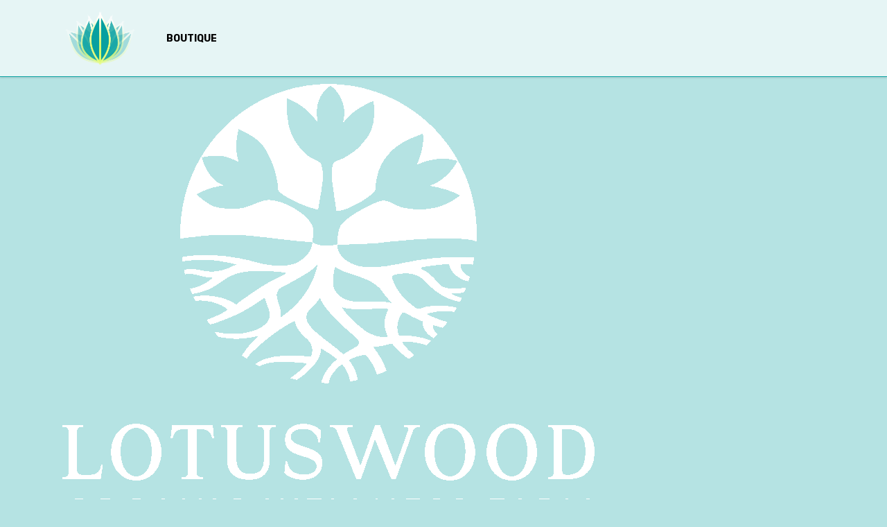

--- FILE ---
content_type: text/html; charset=UTF-8
request_url: https://blendnewyork.com/tag/sustainable/
body_size: 17513
content:
<!DOCTYPE html>
<html lang="en-US">
<head>
			
		<meta charset="UTF-8"/>
		<link rel="profile" href="http://gmpg.org/xfn/11"/>
			
				<meta name="viewport" content="width=device-width,initial-scale=1,user-scalable=yes">
		<meta name='robots' content='index, follow, max-image-preview:large, max-snippet:-1, max-video-preview:-1' />
	<style>img:is([sizes="auto" i], [sizes^="auto," i]) { contain-intrinsic-size: 3000px 1500px }</style>
	
	<!-- This site is optimized with the Yoast SEO plugin v26.7 - https://yoast.com/wordpress/plugins/seo/ -->
	<title>sustainable Archives &#187; blendnewyork</title>
	<link rel="canonical" href="https://blendnewyork.com/tag/sustainable/" />
	<link rel="next" href="https://blendnewyork.com/tag/sustainable/page/2/" />
	<meta property="og:locale" content="en_US" />
	<meta property="og:type" content="article" />
	<meta property="og:title" content="sustainable Archives &#187; blendnewyork" />
	<meta property="og:url" content="https://blendnewyork.com/tag/sustainable/" />
	<meta property="og:site_name" content="blendnewyork" />
	<meta property="og:image" content="https://blendnewyork.com/wp-content/uploads/2023/02/blend-new-york-icon-2022.png" />
	<meta property="og:image:width" content="888" />
	<meta property="og:image:height" content="888" />
	<meta property="og:image:type" content="image/png" />
	<!-- / Yoast SEO plugin. -->


<link rel='dns-prefetch' href='//fonts.googleapis.com' />
<link rel="alternate" type="application/rss+xml" title="blendnewyork &raquo; Feed" href="https://blendnewyork.com/feed/" />
<link rel="alternate" type="application/rss+xml" title="blendnewyork &raquo; Comments Feed" href="https://blendnewyork.com/comments/feed/" />
<link rel="alternate" type="application/rss+xml" title="blendnewyork &raquo; sustainable Tag Feed" href="https://blendnewyork.com/tag/sustainable/feed/" />
		<style>
			.lazyload,
			.lazyloading {
				max-width: 100%;
			}
		</style>
		<script type="text/javascript">
/* <![CDATA[ */
window._wpemojiSettings = {"baseUrl":"https:\/\/s.w.org\/images\/core\/emoji\/16.0.1\/72x72\/","ext":".png","svgUrl":"https:\/\/s.w.org\/images\/core\/emoji\/16.0.1\/svg\/","svgExt":".svg","source":{"concatemoji":"https:\/\/blendnewyork.com\/wp-includes\/js\/wp-emoji-release.min.js?ver=6.8.3"}};
/*! This file is auto-generated */
!function(s,n){var o,i,e;function c(e){try{var t={supportTests:e,timestamp:(new Date).valueOf()};sessionStorage.setItem(o,JSON.stringify(t))}catch(e){}}function p(e,t,n){e.clearRect(0,0,e.canvas.width,e.canvas.height),e.fillText(t,0,0);var t=new Uint32Array(e.getImageData(0,0,e.canvas.width,e.canvas.height).data),a=(e.clearRect(0,0,e.canvas.width,e.canvas.height),e.fillText(n,0,0),new Uint32Array(e.getImageData(0,0,e.canvas.width,e.canvas.height).data));return t.every(function(e,t){return e===a[t]})}function u(e,t){e.clearRect(0,0,e.canvas.width,e.canvas.height),e.fillText(t,0,0);for(var n=e.getImageData(16,16,1,1),a=0;a<n.data.length;a++)if(0!==n.data[a])return!1;return!0}function f(e,t,n,a){switch(t){case"flag":return n(e,"\ud83c\udff3\ufe0f\u200d\u26a7\ufe0f","\ud83c\udff3\ufe0f\u200b\u26a7\ufe0f")?!1:!n(e,"\ud83c\udde8\ud83c\uddf6","\ud83c\udde8\u200b\ud83c\uddf6")&&!n(e,"\ud83c\udff4\udb40\udc67\udb40\udc62\udb40\udc65\udb40\udc6e\udb40\udc67\udb40\udc7f","\ud83c\udff4\u200b\udb40\udc67\u200b\udb40\udc62\u200b\udb40\udc65\u200b\udb40\udc6e\u200b\udb40\udc67\u200b\udb40\udc7f");case"emoji":return!a(e,"\ud83e\udedf")}return!1}function g(e,t,n,a){var r="undefined"!=typeof WorkerGlobalScope&&self instanceof WorkerGlobalScope?new OffscreenCanvas(300,150):s.createElement("canvas"),o=r.getContext("2d",{willReadFrequently:!0}),i=(o.textBaseline="top",o.font="600 32px Arial",{});return e.forEach(function(e){i[e]=t(o,e,n,a)}),i}function t(e){var t=s.createElement("script");t.src=e,t.defer=!0,s.head.appendChild(t)}"undefined"!=typeof Promise&&(o="wpEmojiSettingsSupports",i=["flag","emoji"],n.supports={everything:!0,everythingExceptFlag:!0},e=new Promise(function(e){s.addEventListener("DOMContentLoaded",e,{once:!0})}),new Promise(function(t){var n=function(){try{var e=JSON.parse(sessionStorage.getItem(o));if("object"==typeof e&&"number"==typeof e.timestamp&&(new Date).valueOf()<e.timestamp+604800&&"object"==typeof e.supportTests)return e.supportTests}catch(e){}return null}();if(!n){if("undefined"!=typeof Worker&&"undefined"!=typeof OffscreenCanvas&&"undefined"!=typeof URL&&URL.createObjectURL&&"undefined"!=typeof Blob)try{var e="postMessage("+g.toString()+"("+[JSON.stringify(i),f.toString(),p.toString(),u.toString()].join(",")+"));",a=new Blob([e],{type:"text/javascript"}),r=new Worker(URL.createObjectURL(a),{name:"wpTestEmojiSupports"});return void(r.onmessage=function(e){c(n=e.data),r.terminate(),t(n)})}catch(e){}c(n=g(i,f,p,u))}t(n)}).then(function(e){for(var t in e)n.supports[t]=e[t],n.supports.everything=n.supports.everything&&n.supports[t],"flag"!==t&&(n.supports.everythingExceptFlag=n.supports.everythingExceptFlag&&n.supports[t]);n.supports.everythingExceptFlag=n.supports.everythingExceptFlag&&!n.supports.flag,n.DOMReady=!1,n.readyCallback=function(){n.DOMReady=!0}}).then(function(){return e}).then(function(){var e;n.supports.everything||(n.readyCallback(),(e=n.source||{}).concatemoji?t(e.concatemoji):e.wpemoji&&e.twemoji&&(t(e.twemoji),t(e.wpemoji)))}))}((window,document),window._wpemojiSettings);
/* ]]> */
</script>
<style id='wp-emoji-styles-inline-css' type='text/css'>

	img.wp-smiley, img.emoji {
		display: inline !important;
		border: none !important;
		box-shadow: none !important;
		height: 1em !important;
		width: 1em !important;
		margin: 0 0.07em !important;
		vertical-align: -0.1em !important;
		background: none !important;
		padding: 0 !important;
	}
</style>
<link rel='stylesheet' id='wp-block-library-css' href='https://blendnewyork.com/wp-includes/css/dist/block-library/style.min.css?ver=6.8.3' type='text/css' media='all' />
<style id='classic-theme-styles-inline-css' type='text/css'>
/*! This file is auto-generated */
.wp-block-button__link{color:#fff;background-color:#32373c;border-radius:9999px;box-shadow:none;text-decoration:none;padding:calc(.667em + 2px) calc(1.333em + 2px);font-size:1.125em}.wp-block-file__button{background:#32373c;color:#fff;text-decoration:none}
</style>
<style id='global-styles-inline-css' type='text/css'>
:root{--wp--preset--aspect-ratio--square: 1;--wp--preset--aspect-ratio--4-3: 4/3;--wp--preset--aspect-ratio--3-4: 3/4;--wp--preset--aspect-ratio--3-2: 3/2;--wp--preset--aspect-ratio--2-3: 2/3;--wp--preset--aspect-ratio--16-9: 16/9;--wp--preset--aspect-ratio--9-16: 9/16;--wp--preset--color--black: #000000;--wp--preset--color--cyan-bluish-gray: #abb8c3;--wp--preset--color--white: #ffffff;--wp--preset--color--pale-pink: #f78da7;--wp--preset--color--vivid-red: #cf2e2e;--wp--preset--color--luminous-vivid-orange: #ff6900;--wp--preset--color--luminous-vivid-amber: #fcb900;--wp--preset--color--light-green-cyan: #7bdcb5;--wp--preset--color--vivid-green-cyan: #00d084;--wp--preset--color--pale-cyan-blue: #8ed1fc;--wp--preset--color--vivid-cyan-blue: #0693e3;--wp--preset--color--vivid-purple: #9b51e0;--wp--preset--gradient--vivid-cyan-blue-to-vivid-purple: linear-gradient(135deg,rgba(6,147,227,1) 0%,rgb(155,81,224) 100%);--wp--preset--gradient--light-green-cyan-to-vivid-green-cyan: linear-gradient(135deg,rgb(122,220,180) 0%,rgb(0,208,130) 100%);--wp--preset--gradient--luminous-vivid-amber-to-luminous-vivid-orange: linear-gradient(135deg,rgba(252,185,0,1) 0%,rgba(255,105,0,1) 100%);--wp--preset--gradient--luminous-vivid-orange-to-vivid-red: linear-gradient(135deg,rgba(255,105,0,1) 0%,rgb(207,46,46) 100%);--wp--preset--gradient--very-light-gray-to-cyan-bluish-gray: linear-gradient(135deg,rgb(238,238,238) 0%,rgb(169,184,195) 100%);--wp--preset--gradient--cool-to-warm-spectrum: linear-gradient(135deg,rgb(74,234,220) 0%,rgb(151,120,209) 20%,rgb(207,42,186) 40%,rgb(238,44,130) 60%,rgb(251,105,98) 80%,rgb(254,248,76) 100%);--wp--preset--gradient--blush-light-purple: linear-gradient(135deg,rgb(255,206,236) 0%,rgb(152,150,240) 100%);--wp--preset--gradient--blush-bordeaux: linear-gradient(135deg,rgb(254,205,165) 0%,rgb(254,45,45) 50%,rgb(107,0,62) 100%);--wp--preset--gradient--luminous-dusk: linear-gradient(135deg,rgb(255,203,112) 0%,rgb(199,81,192) 50%,rgb(65,88,208) 100%);--wp--preset--gradient--pale-ocean: linear-gradient(135deg,rgb(255,245,203) 0%,rgb(182,227,212) 50%,rgb(51,167,181) 100%);--wp--preset--gradient--electric-grass: linear-gradient(135deg,rgb(202,248,128) 0%,rgb(113,206,126) 100%);--wp--preset--gradient--midnight: linear-gradient(135deg,rgb(2,3,129) 0%,rgb(40,116,252) 100%);--wp--preset--font-size--small: 13px;--wp--preset--font-size--medium: 20px;--wp--preset--font-size--large: 36px;--wp--preset--font-size--x-large: 42px;--wp--preset--spacing--20: 0.44rem;--wp--preset--spacing--30: 0.67rem;--wp--preset--spacing--40: 1rem;--wp--preset--spacing--50: 1.5rem;--wp--preset--spacing--60: 2.25rem;--wp--preset--spacing--70: 3.38rem;--wp--preset--spacing--80: 5.06rem;--wp--preset--shadow--natural: 6px 6px 9px rgba(0, 0, 0, 0.2);--wp--preset--shadow--deep: 12px 12px 50px rgba(0, 0, 0, 0.4);--wp--preset--shadow--sharp: 6px 6px 0px rgba(0, 0, 0, 0.2);--wp--preset--shadow--outlined: 6px 6px 0px -3px rgba(255, 255, 255, 1), 6px 6px rgba(0, 0, 0, 1);--wp--preset--shadow--crisp: 6px 6px 0px rgba(0, 0, 0, 1);}:where(.is-layout-flex){gap: 0.5em;}:where(.is-layout-grid){gap: 0.5em;}body .is-layout-flex{display: flex;}.is-layout-flex{flex-wrap: wrap;align-items: center;}.is-layout-flex > :is(*, div){margin: 0;}body .is-layout-grid{display: grid;}.is-layout-grid > :is(*, div){margin: 0;}:where(.wp-block-columns.is-layout-flex){gap: 2em;}:where(.wp-block-columns.is-layout-grid){gap: 2em;}:where(.wp-block-post-template.is-layout-flex){gap: 1.25em;}:where(.wp-block-post-template.is-layout-grid){gap: 1.25em;}.has-black-color{color: var(--wp--preset--color--black) !important;}.has-cyan-bluish-gray-color{color: var(--wp--preset--color--cyan-bluish-gray) !important;}.has-white-color{color: var(--wp--preset--color--white) !important;}.has-pale-pink-color{color: var(--wp--preset--color--pale-pink) !important;}.has-vivid-red-color{color: var(--wp--preset--color--vivid-red) !important;}.has-luminous-vivid-orange-color{color: var(--wp--preset--color--luminous-vivid-orange) !important;}.has-luminous-vivid-amber-color{color: var(--wp--preset--color--luminous-vivid-amber) !important;}.has-light-green-cyan-color{color: var(--wp--preset--color--light-green-cyan) !important;}.has-vivid-green-cyan-color{color: var(--wp--preset--color--vivid-green-cyan) !important;}.has-pale-cyan-blue-color{color: var(--wp--preset--color--pale-cyan-blue) !important;}.has-vivid-cyan-blue-color{color: var(--wp--preset--color--vivid-cyan-blue) !important;}.has-vivid-purple-color{color: var(--wp--preset--color--vivid-purple) !important;}.has-black-background-color{background-color: var(--wp--preset--color--black) !important;}.has-cyan-bluish-gray-background-color{background-color: var(--wp--preset--color--cyan-bluish-gray) !important;}.has-white-background-color{background-color: var(--wp--preset--color--white) !important;}.has-pale-pink-background-color{background-color: var(--wp--preset--color--pale-pink) !important;}.has-vivid-red-background-color{background-color: var(--wp--preset--color--vivid-red) !important;}.has-luminous-vivid-orange-background-color{background-color: var(--wp--preset--color--luminous-vivid-orange) !important;}.has-luminous-vivid-amber-background-color{background-color: var(--wp--preset--color--luminous-vivid-amber) !important;}.has-light-green-cyan-background-color{background-color: var(--wp--preset--color--light-green-cyan) !important;}.has-vivid-green-cyan-background-color{background-color: var(--wp--preset--color--vivid-green-cyan) !important;}.has-pale-cyan-blue-background-color{background-color: var(--wp--preset--color--pale-cyan-blue) !important;}.has-vivid-cyan-blue-background-color{background-color: var(--wp--preset--color--vivid-cyan-blue) !important;}.has-vivid-purple-background-color{background-color: var(--wp--preset--color--vivid-purple) !important;}.has-black-border-color{border-color: var(--wp--preset--color--black) !important;}.has-cyan-bluish-gray-border-color{border-color: var(--wp--preset--color--cyan-bluish-gray) !important;}.has-white-border-color{border-color: var(--wp--preset--color--white) !important;}.has-pale-pink-border-color{border-color: var(--wp--preset--color--pale-pink) !important;}.has-vivid-red-border-color{border-color: var(--wp--preset--color--vivid-red) !important;}.has-luminous-vivid-orange-border-color{border-color: var(--wp--preset--color--luminous-vivid-orange) !important;}.has-luminous-vivid-amber-border-color{border-color: var(--wp--preset--color--luminous-vivid-amber) !important;}.has-light-green-cyan-border-color{border-color: var(--wp--preset--color--light-green-cyan) !important;}.has-vivid-green-cyan-border-color{border-color: var(--wp--preset--color--vivid-green-cyan) !important;}.has-pale-cyan-blue-border-color{border-color: var(--wp--preset--color--pale-cyan-blue) !important;}.has-vivid-cyan-blue-border-color{border-color: var(--wp--preset--color--vivid-cyan-blue) !important;}.has-vivid-purple-border-color{border-color: var(--wp--preset--color--vivid-purple) !important;}.has-vivid-cyan-blue-to-vivid-purple-gradient-background{background: var(--wp--preset--gradient--vivid-cyan-blue-to-vivid-purple) !important;}.has-light-green-cyan-to-vivid-green-cyan-gradient-background{background: var(--wp--preset--gradient--light-green-cyan-to-vivid-green-cyan) !important;}.has-luminous-vivid-amber-to-luminous-vivid-orange-gradient-background{background: var(--wp--preset--gradient--luminous-vivid-amber-to-luminous-vivid-orange) !important;}.has-luminous-vivid-orange-to-vivid-red-gradient-background{background: var(--wp--preset--gradient--luminous-vivid-orange-to-vivid-red) !important;}.has-very-light-gray-to-cyan-bluish-gray-gradient-background{background: var(--wp--preset--gradient--very-light-gray-to-cyan-bluish-gray) !important;}.has-cool-to-warm-spectrum-gradient-background{background: var(--wp--preset--gradient--cool-to-warm-spectrum) !important;}.has-blush-light-purple-gradient-background{background: var(--wp--preset--gradient--blush-light-purple) !important;}.has-blush-bordeaux-gradient-background{background: var(--wp--preset--gradient--blush-bordeaux) !important;}.has-luminous-dusk-gradient-background{background: var(--wp--preset--gradient--luminous-dusk) !important;}.has-pale-ocean-gradient-background{background: var(--wp--preset--gradient--pale-ocean) !important;}.has-electric-grass-gradient-background{background: var(--wp--preset--gradient--electric-grass) !important;}.has-midnight-gradient-background{background: var(--wp--preset--gradient--midnight) !important;}.has-small-font-size{font-size: var(--wp--preset--font-size--small) !important;}.has-medium-font-size{font-size: var(--wp--preset--font-size--medium) !important;}.has-large-font-size{font-size: var(--wp--preset--font-size--large) !important;}.has-x-large-font-size{font-size: var(--wp--preset--font-size--x-large) !important;}
:where(.wp-block-post-template.is-layout-flex){gap: 1.25em;}:where(.wp-block-post-template.is-layout-grid){gap: 1.25em;}
:where(.wp-block-columns.is-layout-flex){gap: 2em;}:where(.wp-block-columns.is-layout-grid){gap: 2em;}
:root :where(.wp-block-pullquote){font-size: 1.5em;line-height: 1.6;}
</style>
<link rel='stylesheet' id='contact-form-7-css' href='https://blendnewyork.com/wp-content/plugins/contact-form-7/includes/css/styles.css?ver=6.1.4' type='text/css' media='all' />
<link rel='stylesheet' id='maggz-select-modules-css' href='https://blendnewyork.com/wp-content/themes/maggz/assets/css/modules.min.css?ver=6.8.3' type='text/css' media='all' />
<style id='maggz-select-modules-inline-css' type='text/css'>
/* generated in /dom351474/wp-content/themes/maggz/framework/admin/options/general/map.php maggz_select_page_general_style function */
.archive.qodef-paspartu-enabled .qodef-wrapper { background-color: #012020;padding: 18px;}


</style>
<link rel='stylesheet' id='qodef_news_style-css' href='https://blendnewyork.com/wp-content/plugins/select-news/assets/css/news.min.css?ver=6.8.3' type='text/css' media='all' />
<link rel='stylesheet' id='wp-components-css' href='https://blendnewyork.com/wp-includes/css/dist/components/style.min.css?ver=6.8.3' type='text/css' media='all' />
<link rel='stylesheet' id='godaddy-styles-css' href='https://blendnewyork.com/wp-content/mu-plugins/vendor/wpex/godaddy-launch/includes/Dependencies/GoDaddy/Styles/build/latest.css?ver=2.0.2' type='text/css' media='all' />
<link rel='stylesheet' id='maggz-select-default-style-css' href='https://blendnewyork.com/wp-content/themes/maggz/style.css?ver=6.8.3' type='text/css' media='all' />
<link rel='stylesheet' id='qodef-font_awesome-css' href='https://blendnewyork.com/wp-content/themes/maggz/assets/css/font-awesome/css/font-awesome.min.css?ver=6.8.3' type='text/css' media='all' />
<link rel='stylesheet' id='qodef-font_elegant-css' href='https://blendnewyork.com/wp-content/themes/maggz/assets/css/elegant-icons/style.min.css?ver=6.8.3' type='text/css' media='all' />
<link rel='stylesheet' id='qodef-ion_icons-css' href='https://blendnewyork.com/wp-content/themes/maggz/assets/css/ion-icons/css/ionicons.min.css?ver=6.8.3' type='text/css' media='all' />
<link rel='stylesheet' id='qodef-linea_icons-css' href='https://blendnewyork.com/wp-content/themes/maggz/assets/css/linea-icons/style.css?ver=6.8.3' type='text/css' media='all' />
<link rel='stylesheet' id='mediaelement-css' href='https://blendnewyork.com/wp-includes/js/mediaelement/mediaelementplayer-legacy.min.css?ver=4.2.17' type='text/css' media='all' />
<link rel='stylesheet' id='wp-mediaelement-css' href='https://blendnewyork.com/wp-includes/js/mediaelement/wp-mediaelement.min.css?ver=6.8.3' type='text/css' media='all' />
<link rel='stylesheet' id='maggz-select-style-dynamic-css' href='https://blendnewyork.com/wp-content/themes/maggz/assets/css/style_dynamic.css?ver=1759627332' type='text/css' media='all' />
<link rel='stylesheet' id='maggz-select-modules-responsive-css' href='https://blendnewyork.com/wp-content/themes/maggz/assets/css/modules-responsive.min.css?ver=6.8.3' type='text/css' media='all' />
<link rel='stylesheet' id='maggz-select-style-dynamic-responsive-css' href='https://blendnewyork.com/wp-content/themes/maggz/assets/css/style_dynamic_responsive.css?ver=1759627332' type='text/css' media='all' />
<link rel='stylesheet' id='maggz-select-google-fonts-css' href='https://fonts.googleapis.com/css?family=Rubik%3A300%2C400%2C700%7CRoboto+Condensed%3A300%2C400%2C700%7CCherry+Swash%3A300%2C400%2C700&#038;subset=latin-ext&#038;ver=1.0.0' type='text/css' media='all' />
<script type="text/javascript" src="https://blendnewyork.com/wp-includes/js/jquery/jquery.min.js?ver=3.7.1" id="jquery-core-js"></script>
<script type="text/javascript" src="https://blendnewyork.com/wp-includes/js/jquery/jquery-migrate.min.js?ver=3.4.1" id="jquery-migrate-js"></script>
<link rel="https://api.w.org/" href="https://blendnewyork.com/wp-json/" /><link rel="alternate" title="JSON" type="application/json" href="https://blendnewyork.com/wp-json/wp/v2/tags/526" /><link rel="EditURI" type="application/rsd+xml" title="RSD" href="https://blendnewyork.com/xmlrpc.php?rsd" />
<!-- Google tag (gtag.js) -->
<script async src="https://www.googletagmanager.com/gtag/js?id=G-YV4VJ60JSK"></script>
<script>
  window.dataLayer = window.dataLayer || [];
  function gtag(){dataLayer.push(arguments);}
  gtag('js', new Date());

  gtag('config', 'G-YV4VJ60JSK');
</script>

<!-- This site is optimized with the Schema plugin v1.7.9.6 - https://schema.press -->
<script type="application/ld+json">[{"@context":"http:\/\/schema.org\/","@type":"WPHeader","url":"","headline":"Tag: sustainable","description":""},{"@context":"http:\/\/schema.org\/","@type":"WPFooter","url":"","headline":"Tag: sustainable","description":""}]</script>



<!-- This site is optimized with the Schema plugin v1.7.9.6 - https://schema.press -->
<script type="application/ld+json">{"@context":"https:\/\/schema.org\/","@type":"CollectionPage","headline":"sustainable Tag","description":"","url":"https:\/\/blendnewyork.com\/tag\/family-owned\/","sameAs":[],"hasPart":[{"@context":"https:\/\/schema.org\/","@type":"BlogPosting","mainEntityOfPage":{"@type":"WebPage","@id":"https:\/\/blendnewyork.com\/lotuswood-organic-wellness-farm\/"},"url":"https:\/\/blendnewyork.com\/lotuswood-organic-wellness-farm\/","headline":"Lotuswood Organic Wellness Farm","datePublished":"2025-11-24T17:52:17+00:00","dateModified":"2025-11-24T17:52:21+00:00","publisher":{"@type":"Organization","@id":"https:\/\/blendnewyork.com\/#organization","name":"BLENDNEWYORK","logo":{"@type":"ImageObject","url":"https:\/\/blendnewyork.com\/wp-content\/uploads\/2021\/10\/blendnewyork.jpg","width":600,"height":60}},"image":{"@type":"ImageObject","url":"https:\/\/blendnewyork.com\/wp-content\/uploads\/2025\/11\/Lotuswood-Farm.png","width":768,"height":632},"articleSection":"Agriculture","keywords":"family-owned, farm to table, farms, Hudson Valley, Middletown, Orange County, organic, regenerative farming, sustainable, venues","description":"Lotuswood Organic Wellness Farm provides the perfect setting for memorable events, whether you're planning a wedding, corporate retreat, or private gathering. Through our produce, prepared foods, and events, we aim to nourish others and provide opportunities for our community to deepen their own connections to self, nature, and each","author":{"@type":"Person","name":"blendnewyork","url":"https:\/\/blendnewyork.com\/author\/communicationdesign\/","image":{"@type":"ImageObject","url":"https:\/\/secure.gravatar.com\/avatar\/9076994d0cfcd523f47256a408ca6c3893893251ee881b492c207c8b398bdf3d?s=96&d=identicon&r=g","height":96,"width":96}},"video":[null]},{"@context":"https:\/\/schema.org\/","@type":"BlogPosting","mainEntityOfPage":{"@type":"WebPage","@id":"https:\/\/blendnewyork.com\/taygra\/"},"url":"https:\/\/blendnewyork.com\/taygra\/","headline":"TAYGRA","datePublished":"2025-07-18T17:17:57+00:00","dateModified":"2025-07-18T17:17:58+00:00","publisher":{"@type":"Organization","@id":"https:\/\/blendnewyork.com\/#organization","name":"BLENDNEWYORK","logo":{"@type":"ImageObject","url":"https:\/\/blendnewyork.com\/wp-content\/uploads\/2021\/10\/blendnewyork.jpg","width":600,"height":60}},"image":{"@type":"ImageObject","url":"https:\/\/blendnewyork.com\/wp-content\/uploads\/2025\/07\/Taygra.jpg","width":2000,"height":2000},"articleSection":"Business","keywords":"Brazilian, dance shoes, eco-conscious, environmentally-friendly, footwear, hand-crafted, shoe brands, shoes, sustainable","description":"Discover Taygra's Brazilian handcrafted dance shoes. Artisanal, eco-friendly, unisex designs from recycled materials. Perfect for dance or streetwear. Uncover your favorite pair today. We practice a responsible growth and fair trade policy whereby our dance sneakers are paid at 20% more than the market price to ensure better wages","author":{"@type":"Person","name":"blendnewyork","url":"https:\/\/blendnewyork.com\/author\/communicationdesign\/","image":{"@type":"ImageObject","url":"https:\/\/secure.gravatar.com\/avatar\/9076994d0cfcd523f47256a408ca6c3893893251ee881b492c207c8b398bdf3d?s=96&d=identicon&r=g","height":96,"width":96}},"video":[]},{"@context":"https:\/\/schema.org\/","@type":"BlogPosting","mainEntityOfPage":{"@type":"WebPage","@id":"https:\/\/blendnewyork.com\/timberline-farms\/"},"url":"https:\/\/blendnewyork.com\/timberline-farms\/","headline":"Timberline Farms","datePublished":"2025-04-21T14:34:10+00:00","dateModified":"2025-04-21T14:34:11+00:00","publisher":{"@type":"Organization","@id":"https:\/\/blendnewyork.com\/#organization","name":"BLENDNEWYORK","logo":{"@type":"ImageObject","url":"https:\/\/blendnewyork.com\/wp-content\/uploads\/2021\/10\/blendnewyork.jpg","width":600,"height":60}},"image":{"@type":"ImageObject","url":"https:\/\/blendnewyork.com\/wp-content\/uploads\/2025\/04\/Timberline-Farms.png","width":1500,"height":1500},"articleSection":"Agriculture","keywords":"baked goods, family-owned, farms, handmade, New Jersey, sustainable","description":"Since 2015, Timberline Farms has been serving the South Jersey community in a meaningful way by offering fair priced, high quality goods and events. All of our products are hand-made and thoughtfully created using high quality ingredients and sustainability best practices. Small First-Gen Farm in South Jersey 🤌 We","author":{"@type":"Person","name":"blendnewyork","url":"https:\/\/blendnewyork.com\/author\/communicationdesign\/","image":{"@type":"ImageObject","url":"https:\/\/secure.gravatar.com\/avatar\/9076994d0cfcd523f47256a408ca6c3893893251ee881b492c207c8b398bdf3d?s=96&d=identicon&r=g","height":96,"width":96}},"video":[]},{"@context":"https:\/\/schema.org\/","@type":"BlogPosting","mainEntityOfPage":{"@type":"WebPage","@id":"https:\/\/blendnewyork.com\/do-amore\/"},"url":"https:\/\/blendnewyork.com\/do-amore\/","headline":"Do Amore","datePublished":"2024-11-25T02:48:27+00:00","dateModified":"2024-11-25T02:49:05+00:00","publisher":{"@type":"Organization","@id":"https:\/\/blendnewyork.com\/#organization","name":"BLENDNEWYORK","logo":{"@type":"ImageObject","url":"https:\/\/blendnewyork.com\/wp-content\/uploads\/2021\/10\/blendnewyork.jpg","width":600,"height":60}},"image":{"@type":"ImageObject","url":"https:\/\/blendnewyork.com\/wp-content\/uploads\/2024\/11\/Do-Amore.jpg","width":1090,"height":1090},"articleSection":"Business","keywords":"environmentally-friendly, ethically made, jewelry, made in the USA, sustainable, Texas","description":"We believe that symbols of love should never come with questions of ethics. That was the sentiment that filled Do Amore founder Krish Himmatramka’s heart as he prepared to propose nine years ago. At the time, Krish was an engineer, working long hours on an oil rig in Louisiana.","author":{"@type":"Person","name":"blendnewyork","url":"https:\/\/blendnewyork.com\/author\/blendnewyork\/","image":{"@type":"ImageObject","url":"https:\/\/secure.gravatar.com\/avatar\/cf2e64785ed5c5b6cdf7eae277b2be2621fd536a0d6b632718daa05d286c1f36?s=96&d=identicon&r=g","height":96,"width":96},"sameAs":["https:\/\/blendnewyork.com"]},"video":[null]},{"@context":"https:\/\/schema.org\/","@type":"BlogPosting","mainEntityOfPage":{"@type":"WebPage","@id":"https:\/\/blendnewyork.com\/black-cat-bulk-goods\/"},"url":"https:\/\/blendnewyork.com\/black-cat-bulk-goods\/","headline":"Black Cat Bulk Goods","datePublished":"2024-10-23T23:44:10+00:00","dateModified":"2024-10-23T23:44:13+00:00","publisher":{"@type":"Organization","@id":"https:\/\/blendnewyork.com\/#organization","name":"BLENDNEWYORK","logo":{"@type":"ImageObject","url":"https:\/\/blendnewyork.com\/wp-content\/uploads\/2021\/10\/blendnewyork.jpg","width":600,"height":60}},"image":{"@type":"ImageObject","url":"https:\/\/blendnewyork.com\/wp-content\/uploads\/2024\/10\/Black-Cat-Bulk-Goods.png","width":696,"height":513},"articleSection":"Business","keywords":"cruelty-free, Hudson Valley, local markets, New Paltz, organic, paraben-free, plastic-free, sulfate-free, sustainable, vegetarian","description":"Established in 2022, Black Cat Bulk Goods is a small shop that aims to help people live a more sustainable life. We offer local and organic pantry staples in bulk, like Wild Hive Farm beans, grains and flours, and Sfoglini pasta. We carry oils, vinegars, soy sauce, local maple","author":{"@type":"Person","name":"blendnewyork","url":"https:\/\/blendnewyork.com\/author\/blendnewyork\/","image":{"@type":"ImageObject","url":"https:\/\/secure.gravatar.com\/avatar\/cf2e64785ed5c5b6cdf7eae277b2be2621fd536a0d6b632718daa05d286c1f36?s=96&d=identicon&r=g","height":96,"width":96},"sameAs":["https:\/\/blendnewyork.com"]},"video":[]},{"@context":"https:\/\/schema.org\/","@type":"BlogPosting","mainEntityOfPage":{"@type":"WebPage","@id":"https:\/\/blendnewyork.com\/caputo-flour\/"},"url":"https:\/\/blendnewyork.com\/caputo-flour\/","headline":"Caputo Flour","datePublished":"2024-10-02T00:48:25+00:00","dateModified":"2024-10-02T00:50:55+00:00","publisher":{"@type":"Organization","@id":"https:\/\/blendnewyork.com\/#organization","name":"BLENDNEWYORK","logo":{"@type":"ImageObject","url":"https:\/\/blendnewyork.com\/wp-content\/uploads\/2021\/10\/blendnewyork.jpg","width":600,"height":60}},"image":{"@type":"ImageObject","url":"https:\/\/blendnewyork.com\/wp-content\/uploads\/2024\/09\/Caputo-Flour.jpg","width":1080,"height":1080},"articleSection":"Business","keywords":"family-owned, food, gluten-free, Italian, Italian cuisine, sustainable","description":"Caputo is a family-run business deeply rooted in Naples and its land. Since our founding in 1924, three generations of the Caputo family have produced flour in accordance with the ancient Neopolitan art of baking. By grinding the wheat slowly, we preserve the natural starch, protein, and flavor! Expertly","author":{"@type":"Person","name":"blendnewyork","url":"https:\/\/blendnewyork.com\/author\/communicationdesign\/","image":{"@type":"ImageObject","url":"https:\/\/secure.gravatar.com\/avatar\/9076994d0cfcd523f47256a408ca6c3893893251ee881b492c207c8b398bdf3d?s=96&d=identicon&r=g","height":96,"width":96}},"video":[]},{"@context":"https:\/\/schema.org\/","@type":"BlogPosting","mainEntityOfPage":{"@type":"WebPage","@id":"https:\/\/blendnewyork.com\/onno-t-shirt-company\/"},"url":"https:\/\/blendnewyork.com\/onno-t-shirt-company\/","headline":"ONNO T-Shirt Company","datePublished":"2024-09-26T21:59:16+00:00","dateModified":"2024-09-26T21:59:18+00:00","publisher":{"@type":"Organization","@id":"https:\/\/blendnewyork.com\/#organization","name":"BLENDNEWYORK","logo":{"@type":"ImageObject","url":"https:\/\/blendnewyork.com\/wp-content\/uploads\/2021\/10\/blendnewyork.jpg","width":600,"height":60}},"image":{"@type":"ImageObject","url":"https:\/\/blendnewyork.com\/wp-content\/uploads\/2024\/09\/ONNO-T-Shirt-Company.png","width":1185,"height":1776},"articleSection":"Business","keywords":"Colorado, eco-conscious, fashion brands, organic, sustainable, t-shirts","description":"ONNO makes t-shirts from sustainable fibers, in small, family-owned production environments. We buy carbon offsets to balance the harm we do moving t-shirts from here to there, and ultimately aim to make you—and everyone we work with—a little happier. :) Bamboo, Hemp + Organic Cotton T-Shirts OT-026072 ORGANIC Certified","author":{"@type":"Person","name":"blendnewyork","url":"https:\/\/blendnewyork.com\/author\/communicationdesign\/","image":{"@type":"ImageObject","url":"https:\/\/secure.gravatar.com\/avatar\/9076994d0cfcd523f47256a408ca6c3893893251ee881b492c207c8b398bdf3d?s=96&d=identicon&r=g","height":96,"width":96}},"video":[null]},{"@context":"https:\/\/schema.org\/","@type":"BlogPosting","mainEntityOfPage":{"@type":"WebPage","@id":"https:\/\/blendnewyork.com\/ravella\/"},"url":"https:\/\/blendnewyork.com\/ravella\/","headline":"Ravella","datePublished":"2024-07-12T01:15:53+00:00","dateModified":"2024-07-12T01:15:54+00:00","publisher":{"@type":"Organization","@id":"https:\/\/blendnewyork.com\/#organization","name":"BLENDNEWYORK","logo":{"@type":"ImageObject","url":"https:\/\/blendnewyork.com\/wp-content\/uploads\/2021\/10\/blendnewyork.jpg","width":600,"height":60}},"image":{"@type":"ImageObject","url":"https:\/\/blendnewyork.com\/wp-content\/uploads\/2024\/07\/Ravella.png","width":1765,"height":1765},"articleSection":"Business","keywords":"fashion, fashion brands, Italian, Italian fashion, luxury brands, shopping, sustainable","description":"Discover the origins of Ravella — a name that means \"to rebel\" in Italian. Live Beautifully - In the age of fast fashion and excess, we’re bringing the Italian la dolce vita spirit to modern fashion. That means slowing down to bring back quality and make sustainable choices, creating","author":{"@type":"Person","name":"blendnewyork","url":"https:\/\/blendnewyork.com\/author\/blendnewyork\/","image":{"@type":"ImageObject","url":"https:\/\/secure.gravatar.com\/avatar\/cf2e64785ed5c5b6cdf7eae277b2be2621fd536a0d6b632718daa05d286c1f36?s=96&d=identicon&r=g","height":96,"width":96},"sameAs":["https:\/\/blendnewyork.com"]},"video":[null]},{"@context":"https:\/\/schema.org\/","@type":"BlogPosting","mainEntityOfPage":{"@type":"WebPage","@id":"https:\/\/blendnewyork.com\/mohonk-preserve\/"},"url":"https:\/\/blendnewyork.com\/mohonk-preserve\/","headline":"Mohonk Preserve","datePublished":"2024-03-01T19:24:15+00:00","dateModified":"2024-03-01T19:24:17+00:00","publisher":{"@type":"Organization","@id":"https:\/\/blendnewyork.com\/#organization","name":"BLENDNEWYORK","logo":{"@type":"ImageObject","url":"https:\/\/blendnewyork.com\/wp-content\/uploads\/2021\/10\/blendnewyork.jpg","width":600,"height":60}},"image":{"@type":"ImageObject","url":"https:\/\/blendnewyork.com\/wp-content\/uploads\/2024\/03\/Mohonk-Preserve.jpg","width":1600,"height":968},"articleSection":"Environment","keywords":"eco-conscious, environmentally-friendly, Gardiner, hiking, Hudson Valley, recreation, sustainable, Ulster County, upstate NY","description":"Mohonk Preserve protects the northern Shawangunk Ridge and inspires people to care for, enjoy and explore the natural world. Hike on 70 miles of carriage roads and trails. Bike on our historic carriage roads. Climb the world-famous Gunks cliffs. Horseback Ride from our Spring Farm Trailhead. Run through forests,","author":{"@type":"Person","name":"blendnewyork","url":"https:\/\/blendnewyork.com\/author\/blendnewyork\/","image":{"@type":"ImageObject","url":"https:\/\/secure.gravatar.com\/avatar\/cf2e64785ed5c5b6cdf7eae277b2be2621fd536a0d6b632718daa05d286c1f36?s=96&d=identicon&r=g","height":96,"width":96},"sameAs":["https:\/\/blendnewyork.com"]},"video":[null]},{"@context":"https:\/\/schema.org\/","@type":"BlogPosting","mainEntityOfPage":{"@type":"WebPage","@id":"https:\/\/blendnewyork.com\/marion-institute\/"},"url":"https:\/\/blendnewyork.com\/marion-institute\/","headline":"Marion Institute","datePublished":"2024-01-30T16:33:33+00:00","dateModified":"2024-01-30T16:33:34+00:00","publisher":{"@type":"Organization","@id":"https:\/\/blendnewyork.com\/#organization","name":"BLENDNEWYORK","logo":{"@type":"ImageObject","url":"https:\/\/blendnewyork.com\/wp-content\/uploads\/2021\/10\/blendnewyork.jpg","width":600,"height":60}},"image":{"@type":"ImageObject","url":"https:\/\/blendnewyork.com\/wp-content\/uploads\/2024\/01\/Marion-Institute.png","width":1638,"height":1638},"articleSection":"Agriculture","keywords":"environmentally-friendly, farming, farms, holistic, Massachusetts, sustainable","description":"For the past 30 years, the Marion Institute has turned ideas into action! We engage individuals and communities in root cause solutions that elevate health, food, and environmental equity for all. Advancing a Culture of Health through Food Equity WHAT WE DO: Our newest initiative, Frogfoot Farm – Neighbors","author":{"@type":"Person","name":"blendnewyork","url":"https:\/\/blendnewyork.com\/author\/blendnewyork\/","image":{"@type":"ImageObject","url":"https:\/\/secure.gravatar.com\/avatar\/cf2e64785ed5c5b6cdf7eae277b2be2621fd536a0d6b632718daa05d286c1f36?s=96&d=identicon&r=g","height":96,"width":96},"sameAs":["https:\/\/blendnewyork.com"]},"video":[null]},{"@context":"https:\/\/schema.org\/","@type":"BlogPosting","mainEntityOfPage":{"@type":"WebPage","@id":"https:\/\/blendnewyork.com\/silvia\/"},"url":"https:\/\/blendnewyork.com\/silvia\/","headline":"Silvia","datePublished":"2024-01-10T08:33:58+00:00","dateModified":"2024-01-10T08:34:00+00:00","publisher":{"@type":"Organization","@id":"https:\/\/blendnewyork.com\/#organization","name":"BLENDNEWYORK","logo":{"@type":"ImageObject","url":"https:\/\/blendnewyork.com\/wp-content\/uploads\/2021\/10\/blendnewyork.jpg","width":600,"height":60}},"image":{"@type":"ImageObject","url":"https:\/\/blendnewyork.com\/wp-content\/uploads\/2024\/01\/SILVIA.png","width":721,"height":162},"articleSection":"Business","keywords":"American cuisine, family-owned, Hudson Valley, locally-sourced, organic, restaurants, sustainable, wine, Woodstock","description":"SILVIA is a family-owned restaurant that connects food &amp; people with back-to-basics cooking that is honest, sustainable, and refined. Our open kitchen, with a wood-fired grill and pantry of organic vegetables, reflects our dedication to locally-sourced ingredients. When we opened in the summer of 2017, this was our 1st","author":{"@type":"Person","name":"blendnewyork","url":"https:\/\/blendnewyork.com\/author\/communicationdesign\/","image":{"@type":"ImageObject","url":"https:\/\/secure.gravatar.com\/avatar\/9076994d0cfcd523f47256a408ca6c3893893251ee881b492c207c8b398bdf3d?s=96&d=identicon&r=g","height":96,"width":96}},"video":[]}]}</script>

		<script>
			document.documentElement.className = document.documentElement.className.replace('no-js', 'js');
		</script>
				<style>
			.no-js img.lazyload {
				display: none;
			}

			figure.wp-block-image img.lazyloading {
				min-width: 150px;
			}

			.lazyload,
			.lazyloading {
				--smush-placeholder-width: 100px;
				--smush-placeholder-aspect-ratio: 1/1;
				width: var(--smush-image-width, var(--smush-placeholder-width)) !important;
				aspect-ratio: var(--smush-image-aspect-ratio, var(--smush-placeholder-aspect-ratio)) !important;
			}

						.lazyload, .lazyloading {
				opacity: 0;
			}

			.lazyloaded {
				opacity: 1;
				transition: opacity 400ms;
				transition-delay: 0ms;
			}

					</style>
		<meta name="generator" content="Powered by WPBakery Page Builder - drag and drop page builder for WordPress."/>
<link rel="icon" href="https://blendnewyork.com/wp-content/uploads/2022/02/cropped-blendnewyork-inc-32x32.jpg" sizes="32x32" />
<link rel="icon" href="https://blendnewyork.com/wp-content/uploads/2022/02/cropped-blendnewyork-inc-192x192.jpg" sizes="192x192" />
<link rel="apple-touch-icon" href="https://blendnewyork.com/wp-content/uploads/2022/02/cropped-blendnewyork-inc-180x180.jpg" />
<meta name="msapplication-TileImage" content="https://blendnewyork.com/wp-content/uploads/2022/02/cropped-blendnewyork-inc-270x270.jpg" />
<noscript><style> .wpb_animate_when_almost_visible { opacity: 1; }</style></noscript>	
	<!-- Global site tag (gtag.js) - Google Analytics -->
		<script async src="https://www.googletagmanager.com/gtag/js?id=UA-4106076-1"></script>
		<script>
		  window.dataLayer = window.dataLayer || [];
		  function gtag(){dataLayer.push(arguments);}
		  gtag('js', new Date());

		  gtag('config', 'UA-4106076-1');
		</script>

</head>
<body class="archive tag tag-sustainable tag-526 wp-custom-logo wp-theme-maggz qode-news-1.0.1 maggz-ver-1.4 qodef-smooth-page-transitions qodef-grid-1200 qodef-accesspress-custom-style qodef-fixed-on-scroll qodef-dropdown-animate-height qodef-header-standard qodef-menu-area-in-grid-shadow-disable qodef-menu-area-in-grid-border-disable qodef-logo-area-border-disable qodef-logo-area-in-grid-border-disable qodef-header-vertical-shadow-disable qodef-header-vertical-border-disable qodef-default-mobile-header qodef-sticky-up-mobile-header wpb-js-composer js-comp-ver-6.4.1 vc_responsive" itemscope itemtype="http://schema.org/WebPage">
	
    <div class="qodef-wrapper">
        <div class="qodef-wrapper-inner">
            
<header class="qodef-page-header">
		
			<div class="qodef-fixed-wrapper">
				
	<div class="qodef-menu-area qodef-menu-left">
				
					<div class="qodef-grid">
						
			<div class="qodef-vertical-align-containers">
				<div class="qodef-position-left">
					<div class="qodef-position-left-inner">
						

<div class="qodef-logo-wrapper">
    <a itemprop="url" href="https://blendnewyork.com/" style="height: 295px;">
        <img itemprop="image" class="qodef-normal-logo lazyload" data-src="https://blendnewyork.com/wp-content/uploads/2022/02/BLEND-NEW-YORK-INC-777.png" width="777" height="591"  alt="logo" src="[data-uri]" style="--smush-placeholder-width: 777px; --smush-placeholder-aspect-ratio: 777/591;" />
        <img itemprop="image" class="qodef-dark-logo lazyload" data-src="https://blendnewyork.com/wp-content/uploads/2022/02/BLEND-NEW-YORK-INC-777.png" width="777" height="591"  alt="dark logo" src="[data-uri]" style="--smush-placeholder-width: 777px; --smush-placeholder-aspect-ratio: 777/591;" />        <img itemprop="image" class="qodef-light-logo lazyload" data-src="https://blendnewyork.com/wp-content/uploads/2022/02/BLEND-NEW-YORK-INC-777.png" width="777" height="591"  alt="light logo" src="[data-uri]" style="--smush-placeholder-width: 777px; --smush-placeholder-aspect-ratio: 777/591;" />    </a>
</div>

													
<nav class="qodef-main-menu qodef-drop-down qodef-default-nav">
    <ul id="menu-primary-menu" class="clearfix"><li id="nav-menu-item-19583" class="menu-item menu-item-type-post_type menu-item-object-page  narrow"><a href="https://blendnewyork.com/boutique/" class=""><span class="item_outer"><span class="item_text">BOUTIQUE</span></span></a></li>
</ul></nav>

											</div>
				</div>
								<div class="qodef-position-right">
					<div class="qodef-position-right-inner">
																	</div>
				</div>
			</div>
			
					</div>
			</div>
			
			</div>
		
		
	</header>


<header class="qodef-mobile-header">
		
	<div class="qodef-mobile-header-inner">
		<div class="qodef-mobile-header-holder">
			<div class="qodef-grid">
				<div class="qodef-vertical-align-containers">
											<div class="qodef-mobile-menu-opener">
							<a href="javascript:void(0)">
								<span class="qodef-fm-lines">
									<span class="qodef-fm-line qodef-line-1"></span>
									<span class="qodef-fm-line qodef-line-2"></span>
									<span class="qodef-fm-line qodef-line-3"></span>
								</span>
															</a>
						</div>
										<div class="qodef-position-center">
						<div class="qodef-position-center-inner">
							

<div class="qodef-mobile-logo-wrapper">
    <a itemprop="url" href="https://blendnewyork.com/" style="height: 127px">
        <img itemprop="image" data-src="https://blendnewyork.com/wp-content/uploads/2022/02/BLEND-NEW-YORK-INC-333.png" width="333" height="254"  alt="Mobile Logo" src="[data-uri]" class="lazyload" style="--smush-placeholder-width: 333px; --smush-placeholder-aspect-ratio: 333/254;" />
    </a>
</div>

						</div>
					</div>
					<div class="qodef-position-right">
						<div class="qodef-position-right-inner">
													</div>
					</div>
				</div>
			</div>
		</div>
		
	<nav class="qodef-mobile-nav">
		<div class="qodef-grid">
			<ul id="menu-mobile" class=""><li id="mobile-menu-item-18410" class="menu-item menu-item-type-custom menu-item-object-custom menu-item-has-children  has_sub"><a href="https://blendnewyork.com/blog/" class=""><span>View All Listings</span></a><span class="mobile_arrow"><i class="qodef-sub-arrow fa fa-angle-right"></i><i class="fa fa-angle-down"></i></span>
<ul class="sub_menu">
	<li id="mobile-menu-item-18015" class="menu-item menu-item-type-taxonomy menu-item-object-category "><a href="https://blendnewyork.com/category/agriculture/" class=""><span>Agriculture</span></a></li>
	<li id="mobile-menu-item-18016" class="menu-item menu-item-type-taxonomy menu-item-object-category "><a href="https://blendnewyork.com/category/animals/" class=""><span>Animals</span></a></li>
	<li id="mobile-menu-item-18017" class="menu-item menu-item-type-taxonomy menu-item-object-category "><a href="https://blendnewyork.com/category/art/" class=""><span>Art</span></a></li>
	<li id="mobile-menu-item-18018" class="menu-item menu-item-type-taxonomy menu-item-object-category "><a href="https://blendnewyork.com/category/athletics/" class=""><span>Athletics</span></a></li>
	<li id="mobile-menu-item-18019" class="menu-item menu-item-type-taxonomy menu-item-object-category "><a href="https://blendnewyork.com/category/bakeries/" class=""><span>Bakeries</span></a></li>
	<li id="mobile-menu-item-18020" class="menu-item menu-item-type-taxonomy menu-item-object-category "><a href="https://blendnewyork.com/category/business/" class=""><span>Business</span></a></li>
	<li id="mobile-menu-item-18021" class="menu-item menu-item-type-taxonomy menu-item-object-category "><a href="https://blendnewyork.com/category/business/featured/" class=""><span>Featured</span></a></li>
	<li id="mobile-menu-item-18022" class="menu-item menu-item-type-taxonomy menu-item-object-category "><a href="https://blendnewyork.com/category/cafes/" class=""><span>Cafes</span></a></li>
	<li id="mobile-menu-item-18023" class="menu-item menu-item-type-taxonomy menu-item-object-category "><a href="https://blendnewyork.com/category/coffee-shops/" class=""><span>Coffee Shops</span></a></li>
	<li id="mobile-menu-item-18024" class="menu-item menu-item-type-taxonomy menu-item-object-category "><a href="https://blendnewyork.com/category/comedy/" class=""><span>Comedy</span></a></li>
	<li id="mobile-menu-item-18025" class="menu-item menu-item-type-taxonomy menu-item-object-category "><a href="https://blendnewyork.com/category/community/" class=""><span>Community</span></a></li>
	<li id="mobile-menu-item-18026" class="menu-item menu-item-type-taxonomy menu-item-object-category "><a href="https://blendnewyork.com/category/dance/" class=""><span>Dance</span></a></li>
	<li id="mobile-menu-item-18027" class="menu-item menu-item-type-taxonomy menu-item-object-category "><a href="https://blendnewyork.com/category/design/" class=""><span>Design</span></a></li>
	<li id="mobile-menu-item-18028" class="menu-item menu-item-type-taxonomy menu-item-object-category "><a href="https://blendnewyork.com/category/drink/" class=""><span>Drink</span></a></li>
	<li id="mobile-menu-item-18029" class="menu-item menu-item-type-taxonomy menu-item-object-category "><a href="https://blendnewyork.com/category/engineering/" class=""><span>Engineering</span></a></li>
	<li id="mobile-menu-item-18030" class="menu-item menu-item-type-taxonomy menu-item-object-category "><a href="https://blendnewyork.com/category/environment/" class=""><span>Environment</span></a></li>
	<li id="mobile-menu-item-18031" class="menu-item menu-item-type-taxonomy menu-item-object-category "><a href="https://blendnewyork.com/category/events/" class=""><span>Events</span></a></li>
	<li id="mobile-menu-item-9926" class="menu-item menu-item-type-post_type menu-item-object-page "><a href="https://blendnewyork.com/fashion/" class=""><span>Fashion</span></a></li>
	<li id="mobile-menu-item-18033" class="menu-item menu-item-type-taxonomy menu-item-object-category "><a href="https://blendnewyork.com/category/film/" class=""><span>Film</span></a></li>
	<li id="mobile-menu-item-18034" class="menu-item menu-item-type-taxonomy menu-item-object-category "><a href="https://blendnewyork.com/category/food/" class=""><span>Food</span></a></li>
	<li id="mobile-menu-item-18035" class="menu-item menu-item-type-taxonomy menu-item-object-category "><a href="https://blendnewyork.com/category/for-sale/" class=""><span>For Sale</span></a></li>
	<li id="mobile-menu-item-18036" class="menu-item menu-item-type-taxonomy menu-item-object-category "><a href="https://blendnewyork.com/category/games/" class=""><span>Games</span></a></li>
	<li id="mobile-menu-item-18037" class="menu-item menu-item-type-taxonomy menu-item-object-category "><a href="https://blendnewyork.com/category/health/" class=""><span>Health</span></a></li>
	<li id="mobile-menu-item-18038" class="menu-item menu-item-type-taxonomy menu-item-object-category "><a href="https://blendnewyork.com/category/help-wanted/" class=""><span>Help Wanted</span></a></li>
	<li id="mobile-menu-item-18039" class="menu-item menu-item-type-taxonomy menu-item-object-category "><a href="https://blendnewyork.com/category/home/" class=""><span>Home</span></a></li>
	<li id="mobile-menu-item-18040" class="menu-item menu-item-type-taxonomy menu-item-object-category "><a href="https://blendnewyork.com/category/insurance/" class=""><span>Insurance</span></a></li>
	<li id="mobile-menu-item-18041" class="menu-item menu-item-type-taxonomy menu-item-object-category "><a href="https://blendnewyork.com/category/law/" class=""><span>Law</span></a></li>
	<li id="mobile-menu-item-18042" class="menu-item menu-item-type-taxonomy menu-item-object-category "><a href="https://blendnewyork.com/category/love/" class=""><span>Love</span></a></li>
	<li id="mobile-menu-item-18043" class="menu-item menu-item-type-taxonomy menu-item-object-category "><a href="https://blendnewyork.com/category/martial-arts/" class=""><span>Martial Arts</span></a></li>
	<li id="mobile-menu-item-18044" class="menu-item menu-item-type-taxonomy menu-item-object-category "><a href="https://blendnewyork.com/category/mental-health/" class=""><span>Mental Health</span></a></li>
	<li id="mobile-menu-item-18045" class="menu-item menu-item-type-taxonomy menu-item-object-category "><a href="https://blendnewyork.com/category/music/" class=""><span>Music</span></a></li>
	<li id="mobile-menu-item-18046" class="menu-item menu-item-type-taxonomy menu-item-object-category "><a href="https://blendnewyork.com/category/news/" class=""><span>News</span></a></li>
	<li id="mobile-menu-item-18047" class="menu-item menu-item-type-taxonomy menu-item-object-category "><a href="https://blendnewyork.com/category/non-profit-organizations/" class=""><span>Non-Profit Organizations</span></a></li>
	<li id="mobile-menu-item-18048" class="menu-item menu-item-type-taxonomy menu-item-object-category "><a href="https://blendnewyork.com/category/parks/" class=""><span>Parks</span></a></li>
	<li id="mobile-menu-item-18049" class="menu-item menu-item-type-taxonomy menu-item-object-category "><a href="https://blendnewyork.com/category/people/" class=""><span>People</span></a></li>
	<li id="mobile-menu-item-18050" class="menu-item menu-item-type-taxonomy menu-item-object-category "><a href="https://blendnewyork.com/category/photography/" class=""><span>Photography</span></a></li>
	<li id="mobile-menu-item-18051" class="menu-item menu-item-type-taxonomy menu-item-object-category "><a href="https://blendnewyork.com/category/politics/" class=""><span>Politics</span></a></li>
	<li id="mobile-menu-item-18052" class="menu-item menu-item-type-taxonomy menu-item-object-category "><a href="https://blendnewyork.com/category/restaurants/" class=""><span>Restaurants</span></a></li>
	<li id="mobile-menu-item-18053" class="menu-item menu-item-type-taxonomy menu-item-object-category "><a href="https://blendnewyork.com/category/salons/" class=""><span>Salons</span></a></li>
	<li id="mobile-menu-item-18054" class="menu-item menu-item-type-taxonomy menu-item-object-category "><a href="https://blendnewyork.com/category/shopping/" class=""><span>Shopping</span></a></li>
	<li id="mobile-menu-item-18055" class="menu-item menu-item-type-taxonomy menu-item-object-category "><a href="https://blendnewyork.com/category/spirituality/" class=""><span>Spirituality</span></a></li>
	<li id="mobile-menu-item-18056" class="menu-item menu-item-type-taxonomy menu-item-object-category "><a href="https://blendnewyork.com/category/technology/" class=""><span>Technology</span></a></li>
	<li id="mobile-menu-item-18057" class="menu-item menu-item-type-taxonomy menu-item-object-category "><a href="https://blendnewyork.com/category/theater/" class=""><span>Theater</span></a></li>
	<li id="mobile-menu-item-18058" class="menu-item menu-item-type-taxonomy menu-item-object-category "><a href="https://blendnewyork.com/category/travel/" class=""><span>Travel</span></a></li>
	<li id="mobile-menu-item-18059" class="menu-item menu-item-type-taxonomy menu-item-object-category "><a href="https://blendnewyork.com/category/yoga/" class=""><span>Yoga</span></a></li>
</ul>
</li>
<li id="mobile-menu-item-19592" class="menu-item menu-item-type-post_type menu-item-object-page "><a href="https://blendnewyork.com/boutique/" class=""><span>BOUTIQUE</span></a></li>
<li id="mobile-menu-item-19594" class="menu-item menu-item-type-post_type menu-item-object-page "><a href="https://blendnewyork.com/about/" class=""><span>About</span></a></li>
<li id="mobile-menu-item-19593" class="menu-item menu-item-type-post_type menu-item-object-page "><a href="https://blendnewyork.com/contact/" class=""><span>Contact Us</span></a></li>
</ul>		</div>
	</nav>

	</div>
	
	</header>

			<a id='qodef-back-to-top' href='#'>
                <span class="qodef-icon-stack">
                     <i class="qodef-icon-font-awesome fa fa-chevron-up "></i>                </span>
			</a>
			        
            <div class="qodef-content" style="margin-top: -111px">
                <div class="qodef-content-inner">
<div class="qodef-container">
		
	<div class="qodef-container-inner clearfix">
		<div class="qodef-grid-row qodef-grid-large-gutter">
	<div class="qodef-page-content-holder qodef-grid-col-12">
		<div class="qodef-blog-holder qodef-blog-standard qodef-blog-pagination-load-more qodef-masonry-images-fixed" data-blog-type= standard data-next-page= 2 data-max-num-pages= 5 data-post-number= 11 data-excerpt-length= 33 data-archive-tag= 526 >
	<div class="qodef-blog-holder-inner">
		<article id="post-19901" class="qodef-post-has-media post-19901 post type-post status-publish format-standard has-post-thumbnail hentry category-agriculture category-business category-events tag-family-owned tag-farm-to-table tag-farms tag-hudson-valley tag-middletown tag-orange-county tag-organic tag-regenerative-farming tag-sustainable tag-venues">
    <div class="qodef-post-content">
        <div class="qodef-post-heading">
            
	<div class="qodef-post-image">
					<a itemprop="url" href="https://blendnewyork.com/lotuswood-organic-wellness-farm/" title="Lotuswood Organic Wellness Farm">
					<img width="768" height="632" src="https://blendnewyork.com/wp-content/uploads/2025/11/Lotuswood-Farm.png" class="attachment-full size-full wp-post-image" alt="Lotuswood Organic Wellness Farm" decoding="async" fetchpriority="high" srcset="https://blendnewyork.com/wp-content/uploads/2025/11/Lotuswood-Farm.png 768w, https://blendnewyork.com/wp-content/uploads/2025/11/Lotuswood-Farm-303x249.png 303w" sizes="(max-width: 768px) 100vw, 768px" />					</a>
					</div>
        </div>
        <div class="qodef-post-text">
            <div class="qodef-post-text-inner">
	            	                <div class="qodef-post-info-top">
		                		                	<div class="qodef-views-holder">
		<i class="fa fa-eye"></i>
		<span class="qodef-views">139</span>
	</div>
		                	                </div>
	                            <div class="qodef-post-text-main">
                    
<h2 itemprop="name" class="entry-title qodef-post-title" >
            <a itemprop="url" href="https://blendnewyork.com/lotuswood-organic-wellness-farm/" title="Lotuswood Organic Wellness Farm">
            Lotuswood Organic Wellness Farm            </a>
    </h2>                    		<div class="qodef-post-excerpt-holder">
			<p itemprop="description" class="qodef-post-excerpt">
				
Lotuswood Organic Wellness Farm provides the perfect setting for memorable events, whether you're planning a wedding, corporate retreat, or private gathering.



Through our produce, prepared foods, and events, we aim to nourish others and			</p>
		</div>
	                                        	<div class="qodef-post-read-more-button">
					<a itemprop="url" href="https://blendnewyork.com/lotuswood-organic-wellness-farm/" target="_self" class="qodef-btn qodef-btn-medium qodef-btn-simple qodef-blog-list-button">
                <span class="qodef-btn-text">READ MORE</span>
			</a>
			</div>
                </div>
                <div class="qodef-post-info-bottom clearfix">
                    <div class="qodef-post-info-author">
    <span class="qodef-post-info-author-text">
        by    </span>
    <a itemprop="author" class="qodef-post-info-author-link" href="https://blendnewyork.com/author/communicationdesign/">
        blendnewyork    </a>
</div>                    <div itemprop="dateCreated" class="qodef-post-info-date entry-date published updated">
            <a itemprop="url" href="https://blendnewyork.com/2025/11/">
    
        November 24, 2025        </a>
    <meta itemprop="interactionCount" content="UserComments: 0"/>
</div>                    <div class="qodef-post-info-category">
    <a href="https://blendnewyork.com/category/agriculture/" rel="category tag">Agriculture</a>, <a href="https://blendnewyork.com/category/business/" rel="category tag">Business</a>, <a href="https://blendnewyork.com/category/events/" rel="category tag">Events</a></div>                </div>
            </div>
	        <div class="qodef-tags-holder">
    <div class="qodef-tags">
        <a href="https://blendnewyork.com/tag/family-owned/" rel="tag">family-owned</a> <a href="https://blendnewyork.com/tag/farm-to-table/" rel="tag">farm to table</a> <a href="https://blendnewyork.com/tag/farms/" rel="tag">farms</a> <a href="https://blendnewyork.com/tag/hudson-valley/" rel="tag">Hudson Valley</a> <a href="https://blendnewyork.com/tag/middletown/" rel="tag">Middletown</a> <a href="https://blendnewyork.com/tag/orange-county/" rel="tag">Orange County</a> <a href="https://blendnewyork.com/tag/organic/" rel="tag">organic</a> <a href="https://blendnewyork.com/tag/regenerative-farming/" rel="tag">regenerative farming</a> <a href="https://blendnewyork.com/tag/sustainable/" rel="tag">sustainable</a> <a href="https://blendnewyork.com/tag/venues/" rel="tag">venues</a>    </div>
</div>
        </div>
    </div>
</article><article id="post-19210" class="qodef-post-has-media post-19210 post type-post status-publish format-standard has-post-thumbnail hentry category-business category-dance category-shopping tag-brazilian tag-dance-shoes tag-eco-conscious tag-environmentally-friendly tag-footwear tag-hand-crafted tag-shoe-brands tag-shoes tag-sustainable">
    <div class="qodef-post-content">
        <div class="qodef-post-heading">
            
	<div class="qodef-post-image">
					<a itemprop="url" href="https://blendnewyork.com/taygra/" title="TAYGRA">
					<img width="2000" height="2000" data-src="https://blendnewyork.com/wp-content/uploads/2025/07/Taygra.jpg" class="attachment-full size-full wp-post-image lazyload" alt="Taygra" decoding="async" data-srcset="https://blendnewyork.com/wp-content/uploads/2025/07/Taygra.jpg 2000w, https://blendnewyork.com/wp-content/uploads/2025/07/Taygra-303x303.jpg 303w, https://blendnewyork.com/wp-content/uploads/2025/07/Taygra-1024x1024.jpg 1024w, https://blendnewyork.com/wp-content/uploads/2025/07/Taygra-151x151.jpg 151w, https://blendnewyork.com/wp-content/uploads/2025/07/Taygra-768x768.jpg 768w, https://blendnewyork.com/wp-content/uploads/2025/07/Taygra-1536x1536.jpg 1536w, https://blendnewyork.com/wp-content/uploads/2025/07/Taygra-550x550.jpg 550w, https://blendnewyork.com/wp-content/uploads/2025/07/Taygra-1100x1100.jpg 1100w" data-sizes="(max-width: 2000px) 100vw, 2000px" src="[data-uri]" style="--smush-placeholder-width: 2000px; --smush-placeholder-aspect-ratio: 2000/2000;" />					</a>
					</div>
        </div>
        <div class="qodef-post-text">
            <div class="qodef-post-text-inner">
	            	                <div class="qodef-post-info-top">
		                		                	<div class="qodef-views-holder">
		<i class="fa fa-eye"></i>
		<span class="qodef-views">477</span>
	</div>
		                	                </div>
	                            <div class="qodef-post-text-main">
                    
<h2 itemprop="name" class="entry-title qodef-post-title" >
            <a itemprop="url" href="https://blendnewyork.com/taygra/" title="TAYGRA">
            TAYGRA            </a>
    </h2>                    		<div class="qodef-post-excerpt-holder">
			<p itemprop="description" class="qodef-post-excerpt">
				
Discover Taygra's Brazilian handcrafted dance shoes.



Artisanal, eco-friendly, unisex designs from recycled materials. Perfect for dance or streetwear. Uncover your favorite pair today.



We practice a responsible growth and fair trade policy whereby our dance			</p>
		</div>
	                                        	<div class="qodef-post-read-more-button">
					<a itemprop="url" href="https://blendnewyork.com/taygra/" target="_self" class="qodef-btn qodef-btn-medium qodef-btn-simple qodef-blog-list-button">
                <span class="qodef-btn-text">READ MORE</span>
			</a>
			</div>
                </div>
                <div class="qodef-post-info-bottom clearfix">
                    <div class="qodef-post-info-author">
    <span class="qodef-post-info-author-text">
        by    </span>
    <a itemprop="author" class="qodef-post-info-author-link" href="https://blendnewyork.com/author/communicationdesign/">
        blendnewyork    </a>
</div>                    <div itemprop="dateCreated" class="qodef-post-info-date entry-date published updated">
            <a itemprop="url" href="https://blendnewyork.com/2025/07/">
    
        July 18, 2025        </a>
    <meta itemprop="interactionCount" content="UserComments: 0"/>
</div>                    <div class="qodef-post-info-category">
    <a href="https://blendnewyork.com/category/business/" rel="category tag">Business</a>, <a href="https://blendnewyork.com/category/dance/" rel="category tag">Dance</a>, <a href="https://blendnewyork.com/category/shopping/" rel="category tag">Shopping</a></div>                </div>
            </div>
	        <div class="qodef-tags-holder">
    <div class="qodef-tags">
        <a href="https://blendnewyork.com/tag/brazilian/" rel="tag">Brazilian</a> <a href="https://blendnewyork.com/tag/dance-shoes/" rel="tag">dance shoes</a> <a href="https://blendnewyork.com/tag/eco-conscious/" rel="tag">eco-conscious</a> <a href="https://blendnewyork.com/tag/environmentally-friendly/" rel="tag">environmentally-friendly</a> <a href="https://blendnewyork.com/tag/footwear/" rel="tag">footwear</a> <a href="https://blendnewyork.com/tag/hand-crafted/" rel="tag">hand-crafted</a> <a href="https://blendnewyork.com/tag/shoe-brands/" rel="tag">shoe brands</a> <a href="https://blendnewyork.com/tag/shoes/" rel="tag">shoes</a> <a href="https://blendnewyork.com/tag/sustainable/" rel="tag">sustainable</a>    </div>
</div>
        </div>
    </div>
</article><article id="post-18528" class="qodef-post-has-media post-18528 post type-post status-publish format-standard has-post-thumbnail hentry category-agriculture category-bakeries category-business category-food category-shopping tag-baked-goods tag-family-owned tag-farms tag-handmade tag-new-jersey tag-sustainable">
    <div class="qodef-post-content">
        <div class="qodef-post-heading">
            
	<div class="qodef-post-image">
					<a itemprop="url" href="https://blendnewyork.com/timberline-farms/" title="Timberline Farms">
					<img width="1500" height="1500" data-src="https://blendnewyork.com/wp-content/uploads/2025/04/Timberline-Farms.png" class="attachment-full size-full wp-post-image lazyload" alt="Timberline Farms" decoding="async" data-srcset="https://blendnewyork.com/wp-content/uploads/2025/04/Timberline-Farms.png 1500w, https://blendnewyork.com/wp-content/uploads/2025/04/Timberline-Farms-303x303.png 303w, https://blendnewyork.com/wp-content/uploads/2025/04/Timberline-Farms-1024x1024.png 1024w, https://blendnewyork.com/wp-content/uploads/2025/04/Timberline-Farms-151x151.png 151w, https://blendnewyork.com/wp-content/uploads/2025/04/Timberline-Farms-768x768.png 768w, https://blendnewyork.com/wp-content/uploads/2025/04/Timberline-Farms-550x550.png 550w, https://blendnewyork.com/wp-content/uploads/2025/04/Timberline-Farms-1100x1100.png 1100w" data-sizes="(max-width: 1500px) 100vw, 1500px" src="[data-uri]" style="--smush-placeholder-width: 1500px; --smush-placeholder-aspect-ratio: 1500/1500;" />					</a>
					</div>
        </div>
        <div class="qodef-post-text">
            <div class="qodef-post-text-inner">
	            	                <div class="qodef-post-info-top">
		                		                	<div class="qodef-views-holder">
		<i class="fa fa-eye"></i>
		<span class="qodef-views">680</span>
	</div>
		                	                </div>
	                            <div class="qodef-post-text-main">
                    
<h2 itemprop="name" class="entry-title qodef-post-title" >
            <a itemprop="url" href="https://blendnewyork.com/timberline-farms/" title="Timberline Farms">
            Timberline Farms            </a>
    </h2>                    		<div class="qodef-post-excerpt-holder">
			<p itemprop="description" class="qodef-post-excerpt">
				
Since 2015, Timberline Farms has been serving the South Jersey community in a meaningful way by offering fair priced, high quality goods and events. All of our products are hand-made and thoughtfully created			</p>
		</div>
	                                        	<div class="qodef-post-read-more-button">
					<a itemprop="url" href="https://blendnewyork.com/timberline-farms/" target="_self" class="qodef-btn qodef-btn-medium qodef-btn-simple qodef-blog-list-button">
                <span class="qodef-btn-text">READ MORE</span>
			</a>
			</div>
                </div>
                <div class="qodef-post-info-bottom clearfix">
                    <div class="qodef-post-info-author">
    <span class="qodef-post-info-author-text">
        by    </span>
    <a itemprop="author" class="qodef-post-info-author-link" href="https://blendnewyork.com/author/communicationdesign/">
        blendnewyork    </a>
</div>                    <div itemprop="dateCreated" class="qodef-post-info-date entry-date published updated">
            <a itemprop="url" href="https://blendnewyork.com/2025/04/">
    
        April 21, 2025        </a>
    <meta itemprop="interactionCount" content="UserComments: 0"/>
</div>                    <div class="qodef-post-info-category">
    <a href="https://blendnewyork.com/category/agriculture/" rel="category tag">Agriculture</a>, <a href="https://blendnewyork.com/category/bakeries/" rel="category tag">Bakeries</a>, <a href="https://blendnewyork.com/category/business/" rel="category tag">Business</a>, <a href="https://blendnewyork.com/category/food/" rel="category tag">Food</a>, <a href="https://blendnewyork.com/category/shopping/" rel="category tag">Shopping</a></div>                </div>
            </div>
	        <div class="qodef-tags-holder">
    <div class="qodef-tags">
        <a href="https://blendnewyork.com/tag/baked-goods/" rel="tag">baked goods</a> <a href="https://blendnewyork.com/tag/family-owned/" rel="tag">family-owned</a> <a href="https://blendnewyork.com/tag/farms/" rel="tag">farms</a> <a href="https://blendnewyork.com/tag/handmade/" rel="tag">handmade</a> <a href="https://blendnewyork.com/tag/new-jersey/" rel="tag">New Jersey</a> <a href="https://blendnewyork.com/tag/sustainable/" rel="tag">sustainable</a>    </div>
</div>
        </div>
    </div>
</article><article id="post-17455" class="qodef-post-has-media post-17455 post type-post status-publish format-standard has-post-thumbnail hentry category-business category-fashion category-shopping tag-environmentally-friendly tag-ethically-made tag-jewelry tag-made-in-the-usa tag-sustainable tag-texas">
    <div class="qodef-post-content">
        <div class="qodef-post-heading">
            
	<div class="qodef-post-image">
					<a itemprop="url" href="https://blendnewyork.com/do-amore/" title="Do Amore">
					<img width="1090" height="1090" data-src="https://blendnewyork.com/wp-content/uploads/2024/11/Do-Amore.jpg" class="attachment-full size-full wp-post-image lazyload" alt="Do Amore" decoding="async" data-srcset="https://blendnewyork.com/wp-content/uploads/2024/11/Do-Amore.jpg 1090w, https://blendnewyork.com/wp-content/uploads/2024/11/Do-Amore-303x303.jpg 303w, https://blendnewyork.com/wp-content/uploads/2024/11/Do-Amore-1024x1024.jpg 1024w, https://blendnewyork.com/wp-content/uploads/2024/11/Do-Amore-151x151.jpg 151w, https://blendnewyork.com/wp-content/uploads/2024/11/Do-Amore-768x768.jpg 768w, https://blendnewyork.com/wp-content/uploads/2024/11/Do-Amore-550x550.jpg 550w" data-sizes="(max-width: 1090px) 100vw, 1090px" src="[data-uri]" style="--smush-placeholder-width: 1090px; --smush-placeholder-aspect-ratio: 1090/1090;" />					</a>
					</div>
        </div>
        <div class="qodef-post-text">
            <div class="qodef-post-text-inner">
	            	                <div class="qodef-post-info-top">
		                		                	<div class="qodef-views-holder">
		<i class="fa fa-eye"></i>
		<span class="qodef-views">762</span>
	</div>
		                	                </div>
	                            <div class="qodef-post-text-main">
                    
<h2 itemprop="name" class="entry-title qodef-post-title" >
            <a itemprop="url" href="https://blendnewyork.com/do-amore/" title="Do Amore">
            Do Amore            </a>
    </h2>                    		<div class="qodef-post-excerpt-holder">
			<p itemprop="description" class="qodef-post-excerpt">
				
We believe that symbols of love should never come with questions of ethics. That was the sentiment that filled Do Amore founder Krish Himmatramka’s heart as he prepared to propose nine years ago.			</p>
		</div>
	                                        	<div class="qodef-post-read-more-button">
					<a itemprop="url" href="https://blendnewyork.com/do-amore/" target="_self" class="qodef-btn qodef-btn-medium qodef-btn-simple qodef-blog-list-button">
                <span class="qodef-btn-text">READ MORE</span>
			</a>
			</div>
                </div>
                <div class="qodef-post-info-bottom clearfix">
                    <div class="qodef-post-info-author">
    <span class="qodef-post-info-author-text">
        by    </span>
    <a itemprop="author" class="qodef-post-info-author-link" href="https://blendnewyork.com/author/blendnewyork/">
        blendnewyork    </a>
</div>                    <div itemprop="dateCreated" class="qodef-post-info-date entry-date published updated">
            <a itemprop="url" href="https://blendnewyork.com/2024/11/">
    
        November 25, 2024        </a>
    <meta itemprop="interactionCount" content="UserComments: 0"/>
</div>                    <div class="qodef-post-info-category">
    <a href="https://blendnewyork.com/category/business/" rel="category tag">Business</a>, <a href="https://blendnewyork.com/category/fashion/" rel="category tag">Fashion</a>, <a href="https://blendnewyork.com/category/shopping/" rel="category tag">Shopping</a></div>                </div>
            </div>
	        <div class="qodef-tags-holder">
    <div class="qodef-tags">
        <a href="https://blendnewyork.com/tag/environmentally-friendly/" rel="tag">environmentally-friendly</a> <a href="https://blendnewyork.com/tag/ethically-made/" rel="tag">ethically made</a> <a href="https://blendnewyork.com/tag/jewelry/" rel="tag">jewelry</a> <a href="https://blendnewyork.com/tag/made-in-the-usa/" rel="tag">made in the USA</a> <a href="https://blendnewyork.com/tag/sustainable/" rel="tag">sustainable</a> <a href="https://blendnewyork.com/tag/texas/" rel="tag">Texas</a>    </div>
</div>
        </div>
    </div>
</article><article id="post-17291" class="qodef-post-has-media post-17291 post type-post status-publish format-standard has-post-thumbnail hentry category-business category-food category-home category-shopping tag-cruelty-free tag-hudson-valley tag-local-markets tag-new-paltz tag-organic tag-paraben-free tag-plastic-free tag-sulfate-free tag-sustainable tag-vegetarian">
    <div class="qodef-post-content">
        <div class="qodef-post-heading">
            
	<div class="qodef-post-image">
					<a itemprop="url" href="https://blendnewyork.com/black-cat-bulk-goods/" title="Black Cat Bulk Goods">
					<img width="514" height="513" data-src="https://blendnewyork.com/wp-content/uploads/2024/10/Black-Cat-Bulk-Goods.png" class="attachment-full size-full wp-post-image lazyload" alt="Black Cat Bulk Goods" decoding="async" data-srcset="https://blendnewyork.com/wp-content/uploads/2024/10/Black-Cat-Bulk-Goods.png 514w, https://blendnewyork.com/wp-content/uploads/2024/10/Black-Cat-Bulk-Goods-303x303.png 303w, https://blendnewyork.com/wp-content/uploads/2024/10/Black-Cat-Bulk-Goods-151x151.png 151w" data-sizes="(max-width: 514px) 100vw, 514px" src="[data-uri]" style="--smush-placeholder-width: 514px; --smush-placeholder-aspect-ratio: 514/513;" />					</a>
					</div>
        </div>
        <div class="qodef-post-text">
            <div class="qodef-post-text-inner">
	            	                <div class="qodef-post-info-top">
		                		                	<div class="qodef-views-holder">
		<i class="fa fa-eye"></i>
		<span class="qodef-views">801</span>
	</div>
		                	                </div>
	                            <div class="qodef-post-text-main">
                    
<h2 itemprop="name" class="entry-title qodef-post-title" >
            <a itemprop="url" href="https://blendnewyork.com/black-cat-bulk-goods/" title="Black Cat Bulk Goods">
            Black Cat Bulk Goods            </a>
    </h2>                    		<div class="qodef-post-excerpt-holder">
			<p itemprop="description" class="qodef-post-excerpt">
				
Established in 2022, Black Cat Bulk Goods is a small shop that aims to help people live a more sustainable life.



We offer local and organic pantry staples in bulk, like Wild Hive Farm			</p>
		</div>
	                                        	<div class="qodef-post-read-more-button">
					<a itemprop="url" href="https://blendnewyork.com/black-cat-bulk-goods/" target="_self" class="qodef-btn qodef-btn-medium qodef-btn-simple qodef-blog-list-button">
                <span class="qodef-btn-text">READ MORE</span>
			</a>
			</div>
                </div>
                <div class="qodef-post-info-bottom clearfix">
                    <div class="qodef-post-info-author">
    <span class="qodef-post-info-author-text">
        by    </span>
    <a itemprop="author" class="qodef-post-info-author-link" href="https://blendnewyork.com/author/blendnewyork/">
        blendnewyork    </a>
</div>                    <div itemprop="dateCreated" class="qodef-post-info-date entry-date published updated">
            <a itemprop="url" href="https://blendnewyork.com/2024/10/">
    
        October 23, 2024        </a>
    <meta itemprop="interactionCount" content="UserComments: 0"/>
</div>                    <div class="qodef-post-info-category">
    <a href="https://blendnewyork.com/category/business/" rel="category tag">Business</a>, <a href="https://blendnewyork.com/category/food/" rel="category tag">Food</a>, <a href="https://blendnewyork.com/category/home/" rel="category tag">Home</a>, <a href="https://blendnewyork.com/category/shopping/" rel="category tag">Shopping</a></div>                </div>
            </div>
	        <div class="qodef-tags-holder">
    <div class="qodef-tags">
        <a href="https://blendnewyork.com/tag/cruelty-free/" rel="tag">cruelty-free</a> <a href="https://blendnewyork.com/tag/hudson-valley/" rel="tag">Hudson Valley</a> <a href="https://blendnewyork.com/tag/local-markets/" rel="tag">local markets</a> <a href="https://blendnewyork.com/tag/new-paltz/" rel="tag">New Paltz</a> <a href="https://blendnewyork.com/tag/organic/" rel="tag">organic</a> <a href="https://blendnewyork.com/tag/paraben-free/" rel="tag">paraben-free</a> <a href="https://blendnewyork.com/tag/plastic-free/" rel="tag">plastic-free</a> <a href="https://blendnewyork.com/tag/sulfate-free/" rel="tag">sulfate-free</a> <a href="https://blendnewyork.com/tag/sustainable/" rel="tag">sustainable</a> <a href="https://blendnewyork.com/tag/vegetarian/" rel="tag">vegetarian</a>    </div>
</div>
        </div>
    </div>
</article><article id="post-17177" class="qodef-post-has-media post-17177 post type-post status-publish format-standard has-post-thumbnail hentry category-business category-food category-shopping tag-family-owned tag-food tag-gluten-free tag-italian tag-italian-cuisine tag-sustainable">
    <div class="qodef-post-content">
        <div class="qodef-post-heading">
            
	<div class="qodef-post-image">
					<a itemprop="url" href="https://blendnewyork.com/caputo-flour/" title="Caputo Flour">
					<img width="1080" height="1080" data-src="https://blendnewyork.com/wp-content/uploads/2024/09/Caputo-Flour.jpg" class="attachment-full size-full wp-post-image lazyload" alt="Caputo Flour" decoding="async" data-srcset="https://blendnewyork.com/wp-content/uploads/2024/09/Caputo-Flour.jpg 1080w, https://blendnewyork.com/wp-content/uploads/2024/09/Caputo-Flour-303x303.jpg 303w, https://blendnewyork.com/wp-content/uploads/2024/09/Caputo-Flour-1024x1024.jpg 1024w, https://blendnewyork.com/wp-content/uploads/2024/09/Caputo-Flour-151x151.jpg 151w, https://blendnewyork.com/wp-content/uploads/2024/09/Caputo-Flour-768x768.jpg 768w, https://blendnewyork.com/wp-content/uploads/2024/09/Caputo-Flour-550x550.jpg 550w" data-sizes="(max-width: 1080px) 100vw, 1080px" src="[data-uri]" style="--smush-placeholder-width: 1080px; --smush-placeholder-aspect-ratio: 1080/1080;" />					</a>
					</div>
        </div>
        <div class="qodef-post-text">
            <div class="qodef-post-text-inner">
	            	                <div class="qodef-post-info-top">
		                		                	<div class="qodef-views-holder">
		<i class="fa fa-eye"></i>
		<span class="qodef-views">862</span>
	</div>
		                	                </div>
	                            <div class="qodef-post-text-main">
                    
<h2 itemprop="name" class="entry-title qodef-post-title" >
            <a itemprop="url" href="https://blendnewyork.com/caputo-flour/" title="Caputo Flour">
            Caputo Flour            </a>
    </h2>                    		<div class="qodef-post-excerpt-holder">
			<p itemprop="description" class="qodef-post-excerpt">
				
Caputo is a family-run business deeply rooted in Naples and its land. Since our founding in 1924, three generations of the Caputo family have produced flour in accordance with the ancient Neopolitan art			</p>
		</div>
	                                        	<div class="qodef-post-read-more-button">
					<a itemprop="url" href="https://blendnewyork.com/caputo-flour/" target="_self" class="qodef-btn qodef-btn-medium qodef-btn-simple qodef-blog-list-button">
                <span class="qodef-btn-text">READ MORE</span>
			</a>
			</div>
                </div>
                <div class="qodef-post-info-bottom clearfix">
                    <div class="qodef-post-info-author">
    <span class="qodef-post-info-author-text">
        by    </span>
    <a itemprop="author" class="qodef-post-info-author-link" href="https://blendnewyork.com/author/communicationdesign/">
        blendnewyork    </a>
</div>                    <div itemprop="dateCreated" class="qodef-post-info-date entry-date published updated">
            <a itemprop="url" href="https://blendnewyork.com/2024/10/">
    
        October 2, 2024        </a>
    <meta itemprop="interactionCount" content="UserComments: 0"/>
</div>                    <div class="qodef-post-info-category">
    <a href="https://blendnewyork.com/category/business/" rel="category tag">Business</a>, <a href="https://blendnewyork.com/category/food/" rel="category tag">Food</a>, <a href="https://blendnewyork.com/category/shopping/" rel="category tag">Shopping</a></div>                </div>
            </div>
	        <div class="qodef-tags-holder">
    <div class="qodef-tags">
        <a href="https://blendnewyork.com/tag/family-owned/" rel="tag">family-owned</a> <a href="https://blendnewyork.com/tag/food/" rel="tag">food</a> <a href="https://blendnewyork.com/tag/gluten-free/" rel="tag">gluten-free</a> <a href="https://blendnewyork.com/tag/italian/" rel="tag">Italian</a> <a href="https://blendnewyork.com/tag/italian-cuisine/" rel="tag">Italian cuisine</a> <a href="https://blendnewyork.com/tag/sustainable/" rel="tag">sustainable</a>    </div>
</div>
        </div>
    </div>
</article><article id="post-17151" class="qodef-post-has-media post-17151 post type-post status-publish format-standard has-post-thumbnail hentry category-business category-fashion category-shopping tag-colorado tag-eco-conscious tag-fashion-brands tag-organic tag-sustainable tag-t-shirts">
    <div class="qodef-post-content">
        <div class="qodef-post-heading">
            
	<div class="qodef-post-image">
					<a itemprop="url" href="https://blendnewyork.com/onno-t-shirt-company/" title="ONNO T-Shirt Company">
					<img width="1185" height="1776" data-src="https://blendnewyork.com/wp-content/uploads/2024/09/ONNO-T-Shirt-Company.png" class="attachment-full size-full wp-post-image lazyload" alt="ONNO T-Shirt Company" decoding="async" data-srcset="https://blendnewyork.com/wp-content/uploads/2024/09/ONNO-T-Shirt-Company.png 1185w, https://blendnewyork.com/wp-content/uploads/2024/09/ONNO-T-Shirt-Company-202x303.png 202w, https://blendnewyork.com/wp-content/uploads/2024/09/ONNO-T-Shirt-Company-683x1024.png 683w, https://blendnewyork.com/wp-content/uploads/2024/09/ONNO-T-Shirt-Company-768x1151.png 768w, https://blendnewyork.com/wp-content/uploads/2024/09/ONNO-T-Shirt-Company-1025x1536.png 1025w" data-sizes="(max-width: 1185px) 100vw, 1185px" src="[data-uri]" style="--smush-placeholder-width: 1185px; --smush-placeholder-aspect-ratio: 1185/1776;" />					</a>
					</div>
        </div>
        <div class="qodef-post-text">
            <div class="qodef-post-text-inner">
	            	                <div class="qodef-post-info-top">
		                		                	<div class="qodef-views-holder">
		<i class="fa fa-eye"></i>
		<span class="qodef-views">1.03k</span>
	</div>
		                	                </div>
	                            <div class="qodef-post-text-main">
                    
<h2 itemprop="name" class="entry-title qodef-post-title" >
            <a itemprop="url" href="https://blendnewyork.com/onno-t-shirt-company/" title="ONNO T-Shirt Company">
            ONNO T-Shirt Company            </a>
    </h2>                    		<div class="qodef-post-excerpt-holder">
			<p itemprop="description" class="qodef-post-excerpt">
				
ONNO makes t-shirts from sustainable fibers, in small, family-owned production environments. We buy carbon offsets to balance the harm we do moving t-shirts from here to there, and ultimately aim to make you—and			</p>
		</div>
	                                        	<div class="qodef-post-read-more-button">
					<a itemprop="url" href="https://blendnewyork.com/onno-t-shirt-company/" target="_self" class="qodef-btn qodef-btn-medium qodef-btn-simple qodef-blog-list-button">
                <span class="qodef-btn-text">READ MORE</span>
			</a>
			</div>
                </div>
                <div class="qodef-post-info-bottom clearfix">
                    <div class="qodef-post-info-author">
    <span class="qodef-post-info-author-text">
        by    </span>
    <a itemprop="author" class="qodef-post-info-author-link" href="https://blendnewyork.com/author/communicationdesign/">
        blendnewyork    </a>
</div>                    <div itemprop="dateCreated" class="qodef-post-info-date entry-date published updated">
            <a itemprop="url" href="https://blendnewyork.com/2024/09/">
    
        September 26, 2024        </a>
    <meta itemprop="interactionCount" content="UserComments: 0"/>
</div>                    <div class="qodef-post-info-category">
    <a href="https://blendnewyork.com/category/business/" rel="category tag">Business</a>, <a href="https://blendnewyork.com/category/fashion/" rel="category tag">Fashion</a>, <a href="https://blendnewyork.com/category/shopping/" rel="category tag">Shopping</a></div>                </div>
            </div>
	        <div class="qodef-tags-holder">
    <div class="qodef-tags">
        <a href="https://blendnewyork.com/tag/colorado/" rel="tag">Colorado</a> <a href="https://blendnewyork.com/tag/eco-conscious/" rel="tag">eco-conscious</a> <a href="https://blendnewyork.com/tag/fashion-brands/" rel="tag">fashion brands</a> <a href="https://blendnewyork.com/tag/organic/" rel="tag">organic</a> <a href="https://blendnewyork.com/tag/sustainable/" rel="tag">sustainable</a> <a href="https://blendnewyork.com/tag/t-shirts/" rel="tag">t-shirts</a>    </div>
</div>
        </div>
    </div>
</article><article id="post-16474" class="qodef-post-has-media post-16474 post type-post status-publish format-standard has-post-thumbnail hentry category-business category-fashion category-shopping tag-fashion tag-fashion-brands tag-italian tag-italian-fashion tag-luxury-brands tag-shopping tag-sustainable">
    <div class="qodef-post-content">
        <div class="qodef-post-heading">
            
	<div class="qodef-post-image">
					<a itemprop="url" href="https://blendnewyork.com/ravella/" title="Ravella">
					<img width="1765" height="1765" data-src="https://blendnewyork.com/wp-content/uploads/2024/07/Ravella.png" class="attachment-full size-full wp-post-image lazyload" alt="Ravella" decoding="async" data-srcset="https://blendnewyork.com/wp-content/uploads/2024/07/Ravella.png 1765w, https://blendnewyork.com/wp-content/uploads/2024/07/Ravella-303x303.png 303w, https://blendnewyork.com/wp-content/uploads/2024/07/Ravella-1024x1024.png 1024w, https://blendnewyork.com/wp-content/uploads/2024/07/Ravella-151x151.png 151w, https://blendnewyork.com/wp-content/uploads/2024/07/Ravella-768x768.png 768w, https://blendnewyork.com/wp-content/uploads/2024/07/Ravella-1536x1536.png 1536w, https://blendnewyork.com/wp-content/uploads/2024/07/Ravella-550x550.png 550w, https://blendnewyork.com/wp-content/uploads/2024/07/Ravella-1100x1100.png 1100w" data-sizes="(max-width: 1765px) 100vw, 1765px" src="[data-uri]" style="--smush-placeholder-width: 1765px; --smush-placeholder-aspect-ratio: 1765/1765;" />					</a>
					</div>
        </div>
        <div class="qodef-post-text">
            <div class="qodef-post-text-inner">
	            	                <div class="qodef-post-info-top">
		                		                	<div class="qodef-views-holder">
		<i class="fa fa-eye"></i>
		<span class="qodef-views">920</span>
	</div>
		                	                </div>
	                            <div class="qodef-post-text-main">
                    
<h2 itemprop="name" class="entry-title qodef-post-title" >
            <a itemprop="url" href="https://blendnewyork.com/ravella/" title="Ravella">
            Ravella            </a>
    </h2>                    		<div class="qodef-post-excerpt-holder">
			<p itemprop="description" class="qodef-post-excerpt">
				
Discover the origins of Ravella — a name that means "to rebel" in Italian.



Live Beautifully - In the age of fast fashion and excess, we’re bringing the Italian la dolce vita spirit to			</p>
		</div>
	                                        	<div class="qodef-post-read-more-button">
					<a itemprop="url" href="https://blendnewyork.com/ravella/" target="_self" class="qodef-btn qodef-btn-medium qodef-btn-simple qodef-blog-list-button">
                <span class="qodef-btn-text">READ MORE</span>
			</a>
			</div>
                </div>
                <div class="qodef-post-info-bottom clearfix">
                    <div class="qodef-post-info-author">
    <span class="qodef-post-info-author-text">
        by    </span>
    <a itemprop="author" class="qodef-post-info-author-link" href="https://blendnewyork.com/author/blendnewyork/">
        blendnewyork    </a>
</div>                    <div itemprop="dateCreated" class="qodef-post-info-date entry-date published updated">
            <a itemprop="url" href="https://blendnewyork.com/2024/07/">
    
        July 12, 2024        </a>
    <meta itemprop="interactionCount" content="UserComments: 0"/>
</div>                    <div class="qodef-post-info-category">
    <a href="https://blendnewyork.com/category/business/" rel="category tag">Business</a>, <a href="https://blendnewyork.com/category/fashion/" rel="category tag">Fashion</a>, <a href="https://blendnewyork.com/category/shopping/" rel="category tag">Shopping</a></div>                </div>
            </div>
	        <div class="qodef-tags-holder">
    <div class="qodef-tags">
        <a href="https://blendnewyork.com/tag/fashion/" rel="tag">fashion</a> <a href="https://blendnewyork.com/tag/fashion-brands/" rel="tag">fashion brands</a> <a href="https://blendnewyork.com/tag/italian/" rel="tag">Italian</a> <a href="https://blendnewyork.com/tag/italian-fashion/" rel="tag">Italian fashion</a> <a href="https://blendnewyork.com/tag/luxury-brands/" rel="tag">luxury brands</a> <a href="https://blendnewyork.com/tag/shopping/" rel="tag">shopping</a> <a href="https://blendnewyork.com/tag/sustainable/" rel="tag">sustainable</a>    </div>
</div>
        </div>
    </div>
</article><article id="post-15650" class="qodef-post-has-media post-15650 post type-post status-publish format-standard has-post-thumbnail hentry category-environment category-parks category-travel tag-eco-conscious tag-environmentally-friendly tag-gardiner tag-hiking tag-hudson-valley tag-recreation tag-sustainable tag-ulster-county tag-upstate-ny">
    <div class="qodef-post-content">
        <div class="qodef-post-heading">
            
	<div class="qodef-post-image">
					<a itemprop="url" href="https://blendnewyork.com/mohonk-preserve/" title="Mohonk Preserve">
					<img width="1600" height="968" data-src="https://blendnewyork.com/wp-content/uploads/2024/03/Mohonk-Preserve.jpg" class="attachment-full size-full wp-post-image lazyload" alt="Mohonk Preserve" decoding="async" data-srcset="https://blendnewyork.com/wp-content/uploads/2024/03/Mohonk-Preserve.jpg 1600w, https://blendnewyork.com/wp-content/uploads/2024/03/Mohonk-Preserve-303x183.jpg 303w, https://blendnewyork.com/wp-content/uploads/2024/03/Mohonk-Preserve-1024x620.jpg 1024w, https://blendnewyork.com/wp-content/uploads/2024/03/Mohonk-Preserve-768x465.jpg 768w, https://blendnewyork.com/wp-content/uploads/2024/03/Mohonk-Preserve-1536x929.jpg 1536w" data-sizes="(max-width: 1600px) 100vw, 1600px" src="[data-uri]" style="--smush-placeholder-width: 1600px; --smush-placeholder-aspect-ratio: 1600/968;" />					</a>
					</div>
        </div>
        <div class="qodef-post-text">
            <div class="qodef-post-text-inner">
	            	                <div class="qodef-post-info-top">
		                		                	<div class="qodef-views-holder">
		<i class="fa fa-eye"></i>
		<span class="qodef-views">1.29k</span>
	</div>
		                	                </div>
	                            <div class="qodef-post-text-main">
                    
<h2 itemprop="name" class="entry-title qodef-post-title" >
            <a itemprop="url" href="https://blendnewyork.com/mohonk-preserve/" title="Mohonk Preserve">
            Mohonk Preserve            </a>
    </h2>                    		<div class="qodef-post-excerpt-holder">
			<p itemprop="description" class="qodef-post-excerpt">
				
Mohonk Preserve protects the northern Shawangunk Ridge and inspires people to care for, enjoy and explore the natural world.



Hike on 70 miles of carriage roads and trails. Bike on our historic carriage roads.			</p>
		</div>
	                                        	<div class="qodef-post-read-more-button">
					<a itemprop="url" href="https://blendnewyork.com/mohonk-preserve/" target="_self" class="qodef-btn qodef-btn-medium qodef-btn-simple qodef-blog-list-button">
                <span class="qodef-btn-text">READ MORE</span>
			</a>
			</div>
                </div>
                <div class="qodef-post-info-bottom clearfix">
                    <div class="qodef-post-info-author">
    <span class="qodef-post-info-author-text">
        by    </span>
    <a itemprop="author" class="qodef-post-info-author-link" href="https://blendnewyork.com/author/blendnewyork/">
        blendnewyork    </a>
</div>                    <div itemprop="dateCreated" class="qodef-post-info-date entry-date published updated">
            <a itemprop="url" href="https://blendnewyork.com/2024/03/">
    
        March 1, 2024        </a>
    <meta itemprop="interactionCount" content="UserComments: 0"/>
</div>                    <div class="qodef-post-info-category">
    <a href="https://blendnewyork.com/category/environment/" rel="category tag">Environment</a>, <a href="https://blendnewyork.com/category/parks/" rel="category tag">Parks</a>, <a href="https://blendnewyork.com/category/travel/" rel="category tag">Travel</a></div>                </div>
            </div>
	        <div class="qodef-tags-holder">
    <div class="qodef-tags">
        <a href="https://blendnewyork.com/tag/eco-conscious/" rel="tag">eco-conscious</a> <a href="https://blendnewyork.com/tag/environmentally-friendly/" rel="tag">environmentally-friendly</a> <a href="https://blendnewyork.com/tag/gardiner/" rel="tag">Gardiner</a> <a href="https://blendnewyork.com/tag/hiking/" rel="tag">hiking</a> <a href="https://blendnewyork.com/tag/hudson-valley/" rel="tag">Hudson Valley</a> <a href="https://blendnewyork.com/tag/recreation/" rel="tag">recreation</a> <a href="https://blendnewyork.com/tag/sustainable/" rel="tag">sustainable</a> <a href="https://blendnewyork.com/tag/ulster-county/" rel="tag">Ulster County</a> <a href="https://blendnewyork.com/tag/upstate-ny/" rel="tag">upstate NY</a>    </div>
</div>
        </div>
    </div>
</article><article id="post-15234" class="qodef-post-has-media post-15234 post type-post status-publish format-standard has-post-thumbnail hentry category-agriculture category-business category-environment category-food category-non-profit-organizations tag-environmentally-friendly tag-farming tag-farms tag-holistic tag-massachusetts tag-sustainable">
    <div class="qodef-post-content">
        <div class="qodef-post-heading">
            
	<div class="qodef-post-image">
					<a itemprop="url" href="https://blendnewyork.com/marion-institute/" title="Marion Institute">
					<img width="1638" height="1638" data-src="https://blendnewyork.com/wp-content/uploads/2024/01/Marion-Institute.png" class="attachment-full size-full wp-post-image lazyload" alt="Marion Institute" decoding="async" data-srcset="https://blendnewyork.com/wp-content/uploads/2024/01/Marion-Institute.png 1638w, https://blendnewyork.com/wp-content/uploads/2024/01/Marion-Institute-303x303.png 303w, https://blendnewyork.com/wp-content/uploads/2024/01/Marion-Institute-1024x1024.png 1024w, https://blendnewyork.com/wp-content/uploads/2024/01/Marion-Institute-151x151.png 151w, https://blendnewyork.com/wp-content/uploads/2024/01/Marion-Institute-768x768.png 768w, https://blendnewyork.com/wp-content/uploads/2024/01/Marion-Institute-1536x1536.png 1536w, https://blendnewyork.com/wp-content/uploads/2024/01/Marion-Institute-550x550.png 550w, https://blendnewyork.com/wp-content/uploads/2024/01/Marion-Institute-1100x1100.png 1100w" data-sizes="(max-width: 1638px) 100vw, 1638px" src="[data-uri]" style="--smush-placeholder-width: 1638px; --smush-placeholder-aspect-ratio: 1638/1638;" />					</a>
					</div>
        </div>
        <div class="qodef-post-text">
            <div class="qodef-post-text-inner">
	            	                <div class="qodef-post-info-top">
		                		                	<div class="qodef-views-holder">
		<i class="fa fa-eye"></i>
		<span class="qodef-views">1.07k</span>
	</div>
		                	                </div>
	                            <div class="qodef-post-text-main">
                    
<h2 itemprop="name" class="entry-title qodef-post-title" >
            <a itemprop="url" href="https://blendnewyork.com/marion-institute/" title="Marion Institute">
            Marion Institute            </a>
    </h2>                    		<div class="qodef-post-excerpt-holder">
			<p itemprop="description" class="qodef-post-excerpt">
				
For the past 30 years, the Marion Institute has turned ideas into action! We engage individuals and communities in root cause solutions that elevate health, food, and environmental equity for all.



Advancing a Culture			</p>
		</div>
	                                        	<div class="qodef-post-read-more-button">
					<a itemprop="url" href="https://blendnewyork.com/marion-institute/" target="_self" class="qodef-btn qodef-btn-medium qodef-btn-simple qodef-blog-list-button">
                <span class="qodef-btn-text">READ MORE</span>
			</a>
			</div>
                </div>
                <div class="qodef-post-info-bottom clearfix">
                    <div class="qodef-post-info-author">
    <span class="qodef-post-info-author-text">
        by    </span>
    <a itemprop="author" class="qodef-post-info-author-link" href="https://blendnewyork.com/author/blendnewyork/">
        blendnewyork    </a>
</div>                    <div itemprop="dateCreated" class="qodef-post-info-date entry-date published updated">
            <a itemprop="url" href="https://blendnewyork.com/2024/01/">
    
        January 30, 2024        </a>
    <meta itemprop="interactionCount" content="UserComments: 0"/>
</div>                    <div class="qodef-post-info-category">
    <a href="https://blendnewyork.com/category/agriculture/" rel="category tag">Agriculture</a>, <a href="https://blendnewyork.com/category/business/" rel="category tag">Business</a>, <a href="https://blendnewyork.com/category/environment/" rel="category tag">Environment</a>, <a href="https://blendnewyork.com/category/food/" rel="category tag">Food</a>, <a href="https://blendnewyork.com/category/non-profit-organizations/" rel="category tag">Non-Profit Organizations</a></div>                </div>
            </div>
	        <div class="qodef-tags-holder">
    <div class="qodef-tags">
        <a href="https://blendnewyork.com/tag/environmentally-friendly/" rel="tag">environmentally-friendly</a> <a href="https://blendnewyork.com/tag/farming/" rel="tag">farming</a> <a href="https://blendnewyork.com/tag/farms/" rel="tag">farms</a> <a href="https://blendnewyork.com/tag/holistic/" rel="tag">holistic</a> <a href="https://blendnewyork.com/tag/massachusetts/" rel="tag">Massachusetts</a> <a href="https://blendnewyork.com/tag/sustainable/" rel="tag">sustainable</a>    </div>
</div>
        </div>
    </div>
</article><article id="post-15100" class="qodef-post-has-media post-15100 post type-post status-publish format-standard has-post-thumbnail hentry category-business category-drink category-food category-restaurants tag-american-cuisine tag-family-owned tag-hudson-valley tag-locally-sourced tag-organic tag-restaurants tag-sustainable tag-wine tag-woodstock">
    <div class="qodef-post-content">
        <div class="qodef-post-heading">
            
	<div class="qodef-post-image">
					<a itemprop="url" href="https://blendnewyork.com/silvia/" title="Silvia">
					<img width="721" height="162" data-src="https://blendnewyork.com/wp-content/uploads/2024/01/SILVIA.png" class="attachment-full size-full wp-post-image lazyload" alt="SILVIA" decoding="async" data-srcset="https://blendnewyork.com/wp-content/uploads/2024/01/SILVIA.png 721w, https://blendnewyork.com/wp-content/uploads/2024/01/SILVIA-303x68.png 303w" data-sizes="(max-width: 721px) 100vw, 721px" src="[data-uri]" style="--smush-placeholder-width: 721px; --smush-placeholder-aspect-ratio: 721/162;" />					</a>
					</div>
        </div>
        <div class="qodef-post-text">
            <div class="qodef-post-text-inner">
	            	                <div class="qodef-post-info-top">
		                		                	<div class="qodef-views-holder">
		<i class="fa fa-eye"></i>
		<span class="qodef-views">1.12k</span>
	</div>
		                	                </div>
	                            <div class="qodef-post-text-main">
                    
<h2 itemprop="name" class="entry-title qodef-post-title" >
            <a itemprop="url" href="https://blendnewyork.com/silvia/" title="Silvia">
            Silvia            </a>
    </h2>                    		<div class="qodef-post-excerpt-holder">
			<p itemprop="description" class="qodef-post-excerpt">
				
SILVIA is a family-owned restaurant that connects food &amp; people with back-to-basics cooking that is honest, sustainable, and refined.



Our open kitchen, with a wood-fired grill and pantry of organic vegetables, reflects our dedication			</p>
		</div>
	                                        	<div class="qodef-post-read-more-button">
					<a itemprop="url" href="https://blendnewyork.com/silvia/" target="_self" class="qodef-btn qodef-btn-medium qodef-btn-simple qodef-blog-list-button">
                <span class="qodef-btn-text">READ MORE</span>
			</a>
			</div>
                </div>
                <div class="qodef-post-info-bottom clearfix">
                    <div class="qodef-post-info-author">
    <span class="qodef-post-info-author-text">
        by    </span>
    <a itemprop="author" class="qodef-post-info-author-link" href="https://blendnewyork.com/author/communicationdesign/">
        blendnewyork    </a>
</div>                    <div itemprop="dateCreated" class="qodef-post-info-date entry-date published updated">
            <a itemprop="url" href="https://blendnewyork.com/2024/01/">
    
        January 10, 2024        </a>
    <meta itemprop="interactionCount" content="UserComments: 0"/>
</div>                    <div class="qodef-post-info-category">
    <a href="https://blendnewyork.com/category/business/" rel="category tag">Business</a>, <a href="https://blendnewyork.com/category/drink/" rel="category tag">Drink</a>, <a href="https://blendnewyork.com/category/food/" rel="category tag">Food</a>, <a href="https://blendnewyork.com/category/restaurants/" rel="category tag">Restaurants</a></div>                </div>
            </div>
	        <div class="qodef-tags-holder">
    <div class="qodef-tags">
        <a href="https://blendnewyork.com/tag/american-cuisine/" rel="tag">American cuisine</a> <a href="https://blendnewyork.com/tag/family-owned/" rel="tag">family-owned</a> <a href="https://blendnewyork.com/tag/hudson-valley/" rel="tag">Hudson Valley</a> <a href="https://blendnewyork.com/tag/locally-sourced/" rel="tag">locally-sourced</a> <a href="https://blendnewyork.com/tag/organic/" rel="tag">organic</a> <a href="https://blendnewyork.com/tag/restaurants/" rel="tag">restaurants</a> <a href="https://blendnewyork.com/tag/sustainable/" rel="tag">sustainable</a> <a href="https://blendnewyork.com/tag/wine/" rel="tag">wine</a> <a href="https://blendnewyork.com/tag/woodstock/" rel="tag">Woodstock</a>    </div>
</div>
        </div>
    </div>
</article>	</div>
		<div class="qodef-blog-pag-loading">
		<div class="qodef-blog-pag-bounce1"></div>
		<div class="qodef-blog-pag-bounce2"></div>
		<div class="qodef-blog-pag-bounce3"></div>
	</div>
	<div class="qodef-blog-pag-load-more">
		            <a itemprop="url" href="javascript:void(0)" target="_self" class="qodef-btn qodef-btn-huge qodef-btn-solid">
                <span class="qodef-btn-text">
                    Load more                </span>
            </a>
			</div>
	<input type="hidden" id="qodef_blog_load_more_nonce_2975" name="qodef_blog_load_more_nonce_2975" value="a5a9cffcd1" /><input type="hidden" name="_wp_http_referer" value="/tag/sustainable/" /></div>	</div>
			<div class="qodef-sidebar-holder">
			<aside class="qodef-sidebar">
	</aside>		</div>
	</div>	</div>
	
	</div>

</div> <!-- close div.content_inner -->
	</div>  <!-- close div.content -->
					<footer class="qodef-page-footer">
				<div class="qodef-footer-top-holder">
	<div class="qodef-footer-top-inner qodef-full-width">
		<div class="qodef-grid-row qodef-footer-top-alignment-center">
							<div class="qodef-column-content qodef-grid-col-12">
									</div>
					</div>
	</div>
</div><div class="qodef-footer-bottom-holder">
	<div class="qodef-footer-bottom-inner qodef-full-width">
		<div class="qodef-grid-row ">
							<div class="qodef-grid-col-12">
									</div>
					</div>
	</div>
</div>			</footer>
			</div> <!-- close div.qodef-wrapper-inner  -->
</div> <!-- close div.qodef-wrapper -->
<script type="speculationrules">
{"prefetch":[{"source":"document","where":{"and":[{"href_matches":"\/*"},{"not":{"href_matches":["\/wp-*.php","\/wp-admin\/*","\/wp-content\/uploads\/*","\/wp-content\/*","\/wp-content\/plugins\/*","\/wp-content\/themes\/maggz\/*","\/*\\?(.+)"]}},{"not":{"selector_matches":"a[rel~=\"nofollow\"]"}},{"not":{"selector_matches":".no-prefetch, .no-prefetch a"}}]},"eagerness":"conservative"}]}
</script>
<script type="text/javascript" src="https://blendnewyork.com/wp-includes/js/dist/hooks.min.js?ver=4d63a3d491d11ffd8ac6" id="wp-hooks-js"></script>
<script type="text/javascript" src="https://blendnewyork.com/wp-includes/js/dist/i18n.min.js?ver=5e580eb46a90c2b997e6" id="wp-i18n-js"></script>
<script type="text/javascript" id="wp-i18n-js-after">
/* <![CDATA[ */
wp.i18n.setLocaleData( { 'text direction\u0004ltr': [ 'ltr' ] } );
/* ]]> */
</script>
<script type="text/javascript" src="https://blendnewyork.com/wp-content/plugins/contact-form-7/includes/swv/js/index.js?ver=6.1.4" id="swv-js"></script>
<script type="text/javascript" id="contact-form-7-js-before">
/* <![CDATA[ */
var wpcf7 = {
    "api": {
        "root": "https:\/\/blendnewyork.com\/wp-json\/",
        "namespace": "contact-form-7\/v1"
    },
    "cached": 1
};
/* ]]> */
</script>
<script type="text/javascript" src="https://blendnewyork.com/wp-content/plugins/contact-form-7/includes/js/index.js?ver=6.1.4" id="contact-form-7-js"></script>
<script type="text/javascript" id="maggz-select-modules-js-extra">
/* <![CDATA[ */
var qodefGlobalVars = {"vars":{"qodefAddForAdminBar":0,"qodefElementAppearAmount":-100,"qodefAjaxUrl":"https:\/\/blendnewyork.com\/wp-admin\/admin-ajax.php","qodefStickyHeaderHeight":0,"qodefStickyHeaderTransparencyHeight":77,"qodefTopBarHeight":0,"qodefLogoAreaHeight":0,"qodefMenuAreaHeight":111,"qodefMobileHeaderHeight":111}};
var qodefPerPageVars = {"vars":{"qodefStickyScrollAmount":0,"qodefHeaderTransparencyHeight":111,"qodefHeaderVerticalWidth":0}};
/* ]]> */
</script>
<script type="text/javascript" src="https://blendnewyork.com/wp-content/themes/maggz/assets/js/modules.min.js?ver=6.8.3" id="maggz-select-modules-js"></script>
<script type="text/javascript" src="https://blendnewyork.com/wp-content/plugins/select-news/assets/js/news.min.js?ver=6.8.3" id="qodef_news_script-js"></script>
<script type="text/javascript" src="https://blendnewyork.com/wp-includes/js/jquery/ui/core.min.js?ver=1.13.3" id="jquery-ui-core-js"></script>
<script type="text/javascript" src="https://blendnewyork.com/wp-includes/js/jquery/ui/tabs.min.js?ver=1.13.3" id="jquery-ui-tabs-js"></script>
<script type="text/javascript" src="https://blendnewyork.com/wp-includes/js/jquery/ui/accordion.min.js?ver=1.13.3" id="jquery-ui-accordion-js"></script>
<script type="text/javascript" id="mediaelement-core-js-before">
/* <![CDATA[ */
var mejsL10n = {"language":"en","strings":{"mejs.download-file":"Download File","mejs.install-flash":"You are using a browser that does not have Flash player enabled or installed. Please turn on your Flash player plugin or download the latest version from https:\/\/get.adobe.com\/flashplayer\/","mejs.fullscreen":"Fullscreen","mejs.play":"Play","mejs.pause":"Pause","mejs.time-slider":"Time Slider","mejs.time-help-text":"Use Left\/Right Arrow keys to advance one second, Up\/Down arrows to advance ten seconds.","mejs.live-broadcast":"Live Broadcast","mejs.volume-help-text":"Use Up\/Down Arrow keys to increase or decrease volume.","mejs.unmute":"Unmute","mejs.mute":"Mute","mejs.volume-slider":"Volume Slider","mejs.video-player":"Video Player","mejs.audio-player":"Audio Player","mejs.captions-subtitles":"Captions\/Subtitles","mejs.captions-chapters":"Chapters","mejs.none":"None","mejs.afrikaans":"Afrikaans","mejs.albanian":"Albanian","mejs.arabic":"Arabic","mejs.belarusian":"Belarusian","mejs.bulgarian":"Bulgarian","mejs.catalan":"Catalan","mejs.chinese":"Chinese","mejs.chinese-simplified":"Chinese (Simplified)","mejs.chinese-traditional":"Chinese (Traditional)","mejs.croatian":"Croatian","mejs.czech":"Czech","mejs.danish":"Danish","mejs.dutch":"Dutch","mejs.english":"English","mejs.estonian":"Estonian","mejs.filipino":"Filipino","mejs.finnish":"Finnish","mejs.french":"French","mejs.galician":"Galician","mejs.german":"German","mejs.greek":"Greek","mejs.haitian-creole":"Haitian Creole","mejs.hebrew":"Hebrew","mejs.hindi":"Hindi","mejs.hungarian":"Hungarian","mejs.icelandic":"Icelandic","mejs.indonesian":"Indonesian","mejs.irish":"Irish","mejs.italian":"Italian","mejs.japanese":"Japanese","mejs.korean":"Korean","mejs.latvian":"Latvian","mejs.lithuanian":"Lithuanian","mejs.macedonian":"Macedonian","mejs.malay":"Malay","mejs.maltese":"Maltese","mejs.norwegian":"Norwegian","mejs.persian":"Persian","mejs.polish":"Polish","mejs.portuguese":"Portuguese","mejs.romanian":"Romanian","mejs.russian":"Russian","mejs.serbian":"Serbian","mejs.slovak":"Slovak","mejs.slovenian":"Slovenian","mejs.spanish":"Spanish","mejs.swahili":"Swahili","mejs.swedish":"Swedish","mejs.tagalog":"Tagalog","mejs.thai":"Thai","mejs.turkish":"Turkish","mejs.ukrainian":"Ukrainian","mejs.vietnamese":"Vietnamese","mejs.welsh":"Welsh","mejs.yiddish":"Yiddish"}};
/* ]]> */
</script>
<script type="text/javascript" src="https://blendnewyork.com/wp-includes/js/mediaelement/mediaelement-and-player.min.js?ver=4.2.17" id="mediaelement-core-js"></script>
<script type="text/javascript" src="https://blendnewyork.com/wp-includes/js/mediaelement/mediaelement-migrate.min.js?ver=6.8.3" id="mediaelement-migrate-js"></script>
<script type="text/javascript" id="mediaelement-js-extra">
/* <![CDATA[ */
var _wpmejsSettings = {"pluginPath":"\/wp-includes\/js\/mediaelement\/","classPrefix":"mejs-","stretching":"responsive","audioShortcodeLibrary":"mediaelement","videoShortcodeLibrary":"mediaelement"};
/* ]]> */
</script>
<script type="text/javascript" src="https://blendnewyork.com/wp-includes/js/mediaelement/wp-mediaelement.min.js?ver=6.8.3" id="wp-mediaelement-js"></script>
<script type="text/javascript" src="https://blendnewyork.com/wp-content/themes/maggz/assets/js/modules/plugins/jquery.appear.js?ver=6.8.3" id="appear-js"></script>
<script type="text/javascript" src="https://blendnewyork.com/wp-content/themes/maggz/assets/js/modules/plugins/modernizr.min.js?ver=6.8.3" id="modernizr-js"></script>
<script type="text/javascript" src="https://blendnewyork.com/wp-includes/js/hoverIntent.min.js?ver=1.10.2" id="hoverIntent-js"></script>
<script type="text/javascript" src="https://blendnewyork.com/wp-content/themes/maggz/assets/js/modules/plugins/jquery.plugin.js?ver=6.8.3" id="jquery-plugin-js"></script>
<script type="text/javascript" src="https://blendnewyork.com/wp-content/themes/maggz/assets/js/modules/plugins/owl.carousel.min.js?ver=6.8.3" id="owl-carousel-js"></script>
<script type="text/javascript" src="https://blendnewyork.com/wp-content/themes/maggz/assets/js/modules/plugins/slick.min.js?ver=6.8.3" id="slick-slider-js"></script>
<script type="text/javascript" src="https://blendnewyork.com/wp-content/themes/maggz/assets/js/modules/plugins/jquery.waypoints.min.js?ver=6.8.3" id="waypoints-js"></script>
<script type="text/javascript" src="https://blendnewyork.com/wp-content/themes/maggz/assets/js/modules/plugins/fluidvids.min.js?ver=6.8.3" id="fluidvids-js"></script>
<script type="text/javascript" src="https://blendnewyork.com/wp-content/plugins/js_composer/assets/lib/prettyphoto/js/jquery.prettyPhoto.min.js?ver=6.4.1" id="prettyphoto-js"></script>
<script type="text/javascript" src="https://blendnewyork.com/wp-content/themes/maggz/assets/js/modules/plugins/jquery.nicescroll.min.js?ver=6.8.3" id="nicescroll-js"></script>
<script type="text/javascript" src="https://blendnewyork.com/wp-content/themes/maggz/assets/js/modules/plugins/ScrollToPlugin.min.js?ver=6.8.3" id="scroll-to-plugin-js"></script>
<script type="text/javascript" src="https://blendnewyork.com/wp-content/themes/maggz/assets/js/modules/plugins/parallax.min.js?ver=6.8.3" id="parallax-js"></script>
<script type="text/javascript" src="https://blendnewyork.com/wp-content/themes/maggz/assets/js/modules/plugins/jquery.waitforimages.js?ver=6.8.3" id="waitforimages-js"></script>
<script type="text/javascript" src="https://blendnewyork.com/wp-content/themes/maggz/assets/js/modules/plugins/jquery.easing.1.3.js?ver=6.8.3" id="jquery-easing-1.3-js"></script>
<script type="text/javascript" src="https://blendnewyork.com/wp-content/plugins/js_composer/assets/lib/bower/isotope/dist/isotope.pkgd.min.js?ver=6.4.1" id="isotope-js"></script>
<script type="text/javascript" src="https://blendnewyork.com/wp-content/themes/maggz/assets/js/modules/plugins/packery-mode.pkgd.min.js?ver=6.8.3" id="packery-js"></script>
<script type="text/javascript" src="https://blendnewyork.com/wp-content/plugins/js_composer/assets/lib/bower/flexslider/jquery.flexslider-min.js?ver=6.4.1" id="flexslider-js"></script>
<script type="text/javascript" src="https://www.google.com/recaptcha/api.js?render=6Ldae_UhAAAAACB5xYCJetwqAgPG5IQVLG8M5WtZ&amp;ver=3.0" id="google-recaptcha-js"></script>
<script type="text/javascript" src="https://blendnewyork.com/wp-includes/js/dist/vendor/wp-polyfill.min.js?ver=3.15.0" id="wp-polyfill-js"></script>
<script type="text/javascript" id="wpcf7-recaptcha-js-before">
/* <![CDATA[ */
var wpcf7_recaptcha = {
    "sitekey": "6Ldae_UhAAAAACB5xYCJetwqAgPG5IQVLG8M5WtZ",
    "actions": {
        "homepage": "homepage",
        "contactform": "contactform"
    }
};
/* ]]> */
</script>
<script type="text/javascript" src="https://blendnewyork.com/wp-content/plugins/contact-form-7/modules/recaptcha/index.js?ver=6.1.4" id="wpcf7-recaptcha-js"></script>
<script type="text/javascript" id="smush-lazy-load-js-before">
/* <![CDATA[ */
var smushLazyLoadOptions = {"autoResizingEnabled":false,"autoResizeOptions":{"precision":5,"skipAutoWidth":true}};
/* ]]> */
</script>
<script type="text/javascript" src="https://blendnewyork.com/wp-content/plugins/wp-smushit/app/assets/js/smush-lazy-load.min.js?ver=3.23.1" id="smush-lazy-load-js"></script>
</body>
</html>

--- FILE ---
content_type: text/html; charset=utf-8
request_url: https://www.google.com/recaptcha/api2/anchor?ar=1&k=6Ldae_UhAAAAACB5xYCJetwqAgPG5IQVLG8M5WtZ&co=aHR0cHM6Ly9ibGVuZG5ld3lvcmsuY29tOjQ0Mw..&hl=en&v=PoyoqOPhxBO7pBk68S4YbpHZ&size=invisible&anchor-ms=20000&execute-ms=30000&cb=apc49yje42ea
body_size: 48627
content:
<!DOCTYPE HTML><html dir="ltr" lang="en"><head><meta http-equiv="Content-Type" content="text/html; charset=UTF-8">
<meta http-equiv="X-UA-Compatible" content="IE=edge">
<title>reCAPTCHA</title>
<style type="text/css">
/* cyrillic-ext */
@font-face {
  font-family: 'Roboto';
  font-style: normal;
  font-weight: 400;
  font-stretch: 100%;
  src: url(//fonts.gstatic.com/s/roboto/v48/KFO7CnqEu92Fr1ME7kSn66aGLdTylUAMa3GUBHMdazTgWw.woff2) format('woff2');
  unicode-range: U+0460-052F, U+1C80-1C8A, U+20B4, U+2DE0-2DFF, U+A640-A69F, U+FE2E-FE2F;
}
/* cyrillic */
@font-face {
  font-family: 'Roboto';
  font-style: normal;
  font-weight: 400;
  font-stretch: 100%;
  src: url(//fonts.gstatic.com/s/roboto/v48/KFO7CnqEu92Fr1ME7kSn66aGLdTylUAMa3iUBHMdazTgWw.woff2) format('woff2');
  unicode-range: U+0301, U+0400-045F, U+0490-0491, U+04B0-04B1, U+2116;
}
/* greek-ext */
@font-face {
  font-family: 'Roboto';
  font-style: normal;
  font-weight: 400;
  font-stretch: 100%;
  src: url(//fonts.gstatic.com/s/roboto/v48/KFO7CnqEu92Fr1ME7kSn66aGLdTylUAMa3CUBHMdazTgWw.woff2) format('woff2');
  unicode-range: U+1F00-1FFF;
}
/* greek */
@font-face {
  font-family: 'Roboto';
  font-style: normal;
  font-weight: 400;
  font-stretch: 100%;
  src: url(//fonts.gstatic.com/s/roboto/v48/KFO7CnqEu92Fr1ME7kSn66aGLdTylUAMa3-UBHMdazTgWw.woff2) format('woff2');
  unicode-range: U+0370-0377, U+037A-037F, U+0384-038A, U+038C, U+038E-03A1, U+03A3-03FF;
}
/* math */
@font-face {
  font-family: 'Roboto';
  font-style: normal;
  font-weight: 400;
  font-stretch: 100%;
  src: url(//fonts.gstatic.com/s/roboto/v48/KFO7CnqEu92Fr1ME7kSn66aGLdTylUAMawCUBHMdazTgWw.woff2) format('woff2');
  unicode-range: U+0302-0303, U+0305, U+0307-0308, U+0310, U+0312, U+0315, U+031A, U+0326-0327, U+032C, U+032F-0330, U+0332-0333, U+0338, U+033A, U+0346, U+034D, U+0391-03A1, U+03A3-03A9, U+03B1-03C9, U+03D1, U+03D5-03D6, U+03F0-03F1, U+03F4-03F5, U+2016-2017, U+2034-2038, U+203C, U+2040, U+2043, U+2047, U+2050, U+2057, U+205F, U+2070-2071, U+2074-208E, U+2090-209C, U+20D0-20DC, U+20E1, U+20E5-20EF, U+2100-2112, U+2114-2115, U+2117-2121, U+2123-214F, U+2190, U+2192, U+2194-21AE, U+21B0-21E5, U+21F1-21F2, U+21F4-2211, U+2213-2214, U+2216-22FF, U+2308-230B, U+2310, U+2319, U+231C-2321, U+2336-237A, U+237C, U+2395, U+239B-23B7, U+23D0, U+23DC-23E1, U+2474-2475, U+25AF, U+25B3, U+25B7, U+25BD, U+25C1, U+25CA, U+25CC, U+25FB, U+266D-266F, U+27C0-27FF, U+2900-2AFF, U+2B0E-2B11, U+2B30-2B4C, U+2BFE, U+3030, U+FF5B, U+FF5D, U+1D400-1D7FF, U+1EE00-1EEFF;
}
/* symbols */
@font-face {
  font-family: 'Roboto';
  font-style: normal;
  font-weight: 400;
  font-stretch: 100%;
  src: url(//fonts.gstatic.com/s/roboto/v48/KFO7CnqEu92Fr1ME7kSn66aGLdTylUAMaxKUBHMdazTgWw.woff2) format('woff2');
  unicode-range: U+0001-000C, U+000E-001F, U+007F-009F, U+20DD-20E0, U+20E2-20E4, U+2150-218F, U+2190, U+2192, U+2194-2199, U+21AF, U+21E6-21F0, U+21F3, U+2218-2219, U+2299, U+22C4-22C6, U+2300-243F, U+2440-244A, U+2460-24FF, U+25A0-27BF, U+2800-28FF, U+2921-2922, U+2981, U+29BF, U+29EB, U+2B00-2BFF, U+4DC0-4DFF, U+FFF9-FFFB, U+10140-1018E, U+10190-1019C, U+101A0, U+101D0-101FD, U+102E0-102FB, U+10E60-10E7E, U+1D2C0-1D2D3, U+1D2E0-1D37F, U+1F000-1F0FF, U+1F100-1F1AD, U+1F1E6-1F1FF, U+1F30D-1F30F, U+1F315, U+1F31C, U+1F31E, U+1F320-1F32C, U+1F336, U+1F378, U+1F37D, U+1F382, U+1F393-1F39F, U+1F3A7-1F3A8, U+1F3AC-1F3AF, U+1F3C2, U+1F3C4-1F3C6, U+1F3CA-1F3CE, U+1F3D4-1F3E0, U+1F3ED, U+1F3F1-1F3F3, U+1F3F5-1F3F7, U+1F408, U+1F415, U+1F41F, U+1F426, U+1F43F, U+1F441-1F442, U+1F444, U+1F446-1F449, U+1F44C-1F44E, U+1F453, U+1F46A, U+1F47D, U+1F4A3, U+1F4B0, U+1F4B3, U+1F4B9, U+1F4BB, U+1F4BF, U+1F4C8-1F4CB, U+1F4D6, U+1F4DA, U+1F4DF, U+1F4E3-1F4E6, U+1F4EA-1F4ED, U+1F4F7, U+1F4F9-1F4FB, U+1F4FD-1F4FE, U+1F503, U+1F507-1F50B, U+1F50D, U+1F512-1F513, U+1F53E-1F54A, U+1F54F-1F5FA, U+1F610, U+1F650-1F67F, U+1F687, U+1F68D, U+1F691, U+1F694, U+1F698, U+1F6AD, U+1F6B2, U+1F6B9-1F6BA, U+1F6BC, U+1F6C6-1F6CF, U+1F6D3-1F6D7, U+1F6E0-1F6EA, U+1F6F0-1F6F3, U+1F6F7-1F6FC, U+1F700-1F7FF, U+1F800-1F80B, U+1F810-1F847, U+1F850-1F859, U+1F860-1F887, U+1F890-1F8AD, U+1F8B0-1F8BB, U+1F8C0-1F8C1, U+1F900-1F90B, U+1F93B, U+1F946, U+1F984, U+1F996, U+1F9E9, U+1FA00-1FA6F, U+1FA70-1FA7C, U+1FA80-1FA89, U+1FA8F-1FAC6, U+1FACE-1FADC, U+1FADF-1FAE9, U+1FAF0-1FAF8, U+1FB00-1FBFF;
}
/* vietnamese */
@font-face {
  font-family: 'Roboto';
  font-style: normal;
  font-weight: 400;
  font-stretch: 100%;
  src: url(//fonts.gstatic.com/s/roboto/v48/KFO7CnqEu92Fr1ME7kSn66aGLdTylUAMa3OUBHMdazTgWw.woff2) format('woff2');
  unicode-range: U+0102-0103, U+0110-0111, U+0128-0129, U+0168-0169, U+01A0-01A1, U+01AF-01B0, U+0300-0301, U+0303-0304, U+0308-0309, U+0323, U+0329, U+1EA0-1EF9, U+20AB;
}
/* latin-ext */
@font-face {
  font-family: 'Roboto';
  font-style: normal;
  font-weight: 400;
  font-stretch: 100%;
  src: url(//fonts.gstatic.com/s/roboto/v48/KFO7CnqEu92Fr1ME7kSn66aGLdTylUAMa3KUBHMdazTgWw.woff2) format('woff2');
  unicode-range: U+0100-02BA, U+02BD-02C5, U+02C7-02CC, U+02CE-02D7, U+02DD-02FF, U+0304, U+0308, U+0329, U+1D00-1DBF, U+1E00-1E9F, U+1EF2-1EFF, U+2020, U+20A0-20AB, U+20AD-20C0, U+2113, U+2C60-2C7F, U+A720-A7FF;
}
/* latin */
@font-face {
  font-family: 'Roboto';
  font-style: normal;
  font-weight: 400;
  font-stretch: 100%;
  src: url(//fonts.gstatic.com/s/roboto/v48/KFO7CnqEu92Fr1ME7kSn66aGLdTylUAMa3yUBHMdazQ.woff2) format('woff2');
  unicode-range: U+0000-00FF, U+0131, U+0152-0153, U+02BB-02BC, U+02C6, U+02DA, U+02DC, U+0304, U+0308, U+0329, U+2000-206F, U+20AC, U+2122, U+2191, U+2193, U+2212, U+2215, U+FEFF, U+FFFD;
}
/* cyrillic-ext */
@font-face {
  font-family: 'Roboto';
  font-style: normal;
  font-weight: 500;
  font-stretch: 100%;
  src: url(//fonts.gstatic.com/s/roboto/v48/KFO7CnqEu92Fr1ME7kSn66aGLdTylUAMa3GUBHMdazTgWw.woff2) format('woff2');
  unicode-range: U+0460-052F, U+1C80-1C8A, U+20B4, U+2DE0-2DFF, U+A640-A69F, U+FE2E-FE2F;
}
/* cyrillic */
@font-face {
  font-family: 'Roboto';
  font-style: normal;
  font-weight: 500;
  font-stretch: 100%;
  src: url(//fonts.gstatic.com/s/roboto/v48/KFO7CnqEu92Fr1ME7kSn66aGLdTylUAMa3iUBHMdazTgWw.woff2) format('woff2');
  unicode-range: U+0301, U+0400-045F, U+0490-0491, U+04B0-04B1, U+2116;
}
/* greek-ext */
@font-face {
  font-family: 'Roboto';
  font-style: normal;
  font-weight: 500;
  font-stretch: 100%;
  src: url(//fonts.gstatic.com/s/roboto/v48/KFO7CnqEu92Fr1ME7kSn66aGLdTylUAMa3CUBHMdazTgWw.woff2) format('woff2');
  unicode-range: U+1F00-1FFF;
}
/* greek */
@font-face {
  font-family: 'Roboto';
  font-style: normal;
  font-weight: 500;
  font-stretch: 100%;
  src: url(//fonts.gstatic.com/s/roboto/v48/KFO7CnqEu92Fr1ME7kSn66aGLdTylUAMa3-UBHMdazTgWw.woff2) format('woff2');
  unicode-range: U+0370-0377, U+037A-037F, U+0384-038A, U+038C, U+038E-03A1, U+03A3-03FF;
}
/* math */
@font-face {
  font-family: 'Roboto';
  font-style: normal;
  font-weight: 500;
  font-stretch: 100%;
  src: url(//fonts.gstatic.com/s/roboto/v48/KFO7CnqEu92Fr1ME7kSn66aGLdTylUAMawCUBHMdazTgWw.woff2) format('woff2');
  unicode-range: U+0302-0303, U+0305, U+0307-0308, U+0310, U+0312, U+0315, U+031A, U+0326-0327, U+032C, U+032F-0330, U+0332-0333, U+0338, U+033A, U+0346, U+034D, U+0391-03A1, U+03A3-03A9, U+03B1-03C9, U+03D1, U+03D5-03D6, U+03F0-03F1, U+03F4-03F5, U+2016-2017, U+2034-2038, U+203C, U+2040, U+2043, U+2047, U+2050, U+2057, U+205F, U+2070-2071, U+2074-208E, U+2090-209C, U+20D0-20DC, U+20E1, U+20E5-20EF, U+2100-2112, U+2114-2115, U+2117-2121, U+2123-214F, U+2190, U+2192, U+2194-21AE, U+21B0-21E5, U+21F1-21F2, U+21F4-2211, U+2213-2214, U+2216-22FF, U+2308-230B, U+2310, U+2319, U+231C-2321, U+2336-237A, U+237C, U+2395, U+239B-23B7, U+23D0, U+23DC-23E1, U+2474-2475, U+25AF, U+25B3, U+25B7, U+25BD, U+25C1, U+25CA, U+25CC, U+25FB, U+266D-266F, U+27C0-27FF, U+2900-2AFF, U+2B0E-2B11, U+2B30-2B4C, U+2BFE, U+3030, U+FF5B, U+FF5D, U+1D400-1D7FF, U+1EE00-1EEFF;
}
/* symbols */
@font-face {
  font-family: 'Roboto';
  font-style: normal;
  font-weight: 500;
  font-stretch: 100%;
  src: url(//fonts.gstatic.com/s/roboto/v48/KFO7CnqEu92Fr1ME7kSn66aGLdTylUAMaxKUBHMdazTgWw.woff2) format('woff2');
  unicode-range: U+0001-000C, U+000E-001F, U+007F-009F, U+20DD-20E0, U+20E2-20E4, U+2150-218F, U+2190, U+2192, U+2194-2199, U+21AF, U+21E6-21F0, U+21F3, U+2218-2219, U+2299, U+22C4-22C6, U+2300-243F, U+2440-244A, U+2460-24FF, U+25A0-27BF, U+2800-28FF, U+2921-2922, U+2981, U+29BF, U+29EB, U+2B00-2BFF, U+4DC0-4DFF, U+FFF9-FFFB, U+10140-1018E, U+10190-1019C, U+101A0, U+101D0-101FD, U+102E0-102FB, U+10E60-10E7E, U+1D2C0-1D2D3, U+1D2E0-1D37F, U+1F000-1F0FF, U+1F100-1F1AD, U+1F1E6-1F1FF, U+1F30D-1F30F, U+1F315, U+1F31C, U+1F31E, U+1F320-1F32C, U+1F336, U+1F378, U+1F37D, U+1F382, U+1F393-1F39F, U+1F3A7-1F3A8, U+1F3AC-1F3AF, U+1F3C2, U+1F3C4-1F3C6, U+1F3CA-1F3CE, U+1F3D4-1F3E0, U+1F3ED, U+1F3F1-1F3F3, U+1F3F5-1F3F7, U+1F408, U+1F415, U+1F41F, U+1F426, U+1F43F, U+1F441-1F442, U+1F444, U+1F446-1F449, U+1F44C-1F44E, U+1F453, U+1F46A, U+1F47D, U+1F4A3, U+1F4B0, U+1F4B3, U+1F4B9, U+1F4BB, U+1F4BF, U+1F4C8-1F4CB, U+1F4D6, U+1F4DA, U+1F4DF, U+1F4E3-1F4E6, U+1F4EA-1F4ED, U+1F4F7, U+1F4F9-1F4FB, U+1F4FD-1F4FE, U+1F503, U+1F507-1F50B, U+1F50D, U+1F512-1F513, U+1F53E-1F54A, U+1F54F-1F5FA, U+1F610, U+1F650-1F67F, U+1F687, U+1F68D, U+1F691, U+1F694, U+1F698, U+1F6AD, U+1F6B2, U+1F6B9-1F6BA, U+1F6BC, U+1F6C6-1F6CF, U+1F6D3-1F6D7, U+1F6E0-1F6EA, U+1F6F0-1F6F3, U+1F6F7-1F6FC, U+1F700-1F7FF, U+1F800-1F80B, U+1F810-1F847, U+1F850-1F859, U+1F860-1F887, U+1F890-1F8AD, U+1F8B0-1F8BB, U+1F8C0-1F8C1, U+1F900-1F90B, U+1F93B, U+1F946, U+1F984, U+1F996, U+1F9E9, U+1FA00-1FA6F, U+1FA70-1FA7C, U+1FA80-1FA89, U+1FA8F-1FAC6, U+1FACE-1FADC, U+1FADF-1FAE9, U+1FAF0-1FAF8, U+1FB00-1FBFF;
}
/* vietnamese */
@font-face {
  font-family: 'Roboto';
  font-style: normal;
  font-weight: 500;
  font-stretch: 100%;
  src: url(//fonts.gstatic.com/s/roboto/v48/KFO7CnqEu92Fr1ME7kSn66aGLdTylUAMa3OUBHMdazTgWw.woff2) format('woff2');
  unicode-range: U+0102-0103, U+0110-0111, U+0128-0129, U+0168-0169, U+01A0-01A1, U+01AF-01B0, U+0300-0301, U+0303-0304, U+0308-0309, U+0323, U+0329, U+1EA0-1EF9, U+20AB;
}
/* latin-ext */
@font-face {
  font-family: 'Roboto';
  font-style: normal;
  font-weight: 500;
  font-stretch: 100%;
  src: url(//fonts.gstatic.com/s/roboto/v48/KFO7CnqEu92Fr1ME7kSn66aGLdTylUAMa3KUBHMdazTgWw.woff2) format('woff2');
  unicode-range: U+0100-02BA, U+02BD-02C5, U+02C7-02CC, U+02CE-02D7, U+02DD-02FF, U+0304, U+0308, U+0329, U+1D00-1DBF, U+1E00-1E9F, U+1EF2-1EFF, U+2020, U+20A0-20AB, U+20AD-20C0, U+2113, U+2C60-2C7F, U+A720-A7FF;
}
/* latin */
@font-face {
  font-family: 'Roboto';
  font-style: normal;
  font-weight: 500;
  font-stretch: 100%;
  src: url(//fonts.gstatic.com/s/roboto/v48/KFO7CnqEu92Fr1ME7kSn66aGLdTylUAMa3yUBHMdazQ.woff2) format('woff2');
  unicode-range: U+0000-00FF, U+0131, U+0152-0153, U+02BB-02BC, U+02C6, U+02DA, U+02DC, U+0304, U+0308, U+0329, U+2000-206F, U+20AC, U+2122, U+2191, U+2193, U+2212, U+2215, U+FEFF, U+FFFD;
}
/* cyrillic-ext */
@font-face {
  font-family: 'Roboto';
  font-style: normal;
  font-weight: 900;
  font-stretch: 100%;
  src: url(//fonts.gstatic.com/s/roboto/v48/KFO7CnqEu92Fr1ME7kSn66aGLdTylUAMa3GUBHMdazTgWw.woff2) format('woff2');
  unicode-range: U+0460-052F, U+1C80-1C8A, U+20B4, U+2DE0-2DFF, U+A640-A69F, U+FE2E-FE2F;
}
/* cyrillic */
@font-face {
  font-family: 'Roboto';
  font-style: normal;
  font-weight: 900;
  font-stretch: 100%;
  src: url(//fonts.gstatic.com/s/roboto/v48/KFO7CnqEu92Fr1ME7kSn66aGLdTylUAMa3iUBHMdazTgWw.woff2) format('woff2');
  unicode-range: U+0301, U+0400-045F, U+0490-0491, U+04B0-04B1, U+2116;
}
/* greek-ext */
@font-face {
  font-family: 'Roboto';
  font-style: normal;
  font-weight: 900;
  font-stretch: 100%;
  src: url(//fonts.gstatic.com/s/roboto/v48/KFO7CnqEu92Fr1ME7kSn66aGLdTylUAMa3CUBHMdazTgWw.woff2) format('woff2');
  unicode-range: U+1F00-1FFF;
}
/* greek */
@font-face {
  font-family: 'Roboto';
  font-style: normal;
  font-weight: 900;
  font-stretch: 100%;
  src: url(//fonts.gstatic.com/s/roboto/v48/KFO7CnqEu92Fr1ME7kSn66aGLdTylUAMa3-UBHMdazTgWw.woff2) format('woff2');
  unicode-range: U+0370-0377, U+037A-037F, U+0384-038A, U+038C, U+038E-03A1, U+03A3-03FF;
}
/* math */
@font-face {
  font-family: 'Roboto';
  font-style: normal;
  font-weight: 900;
  font-stretch: 100%;
  src: url(//fonts.gstatic.com/s/roboto/v48/KFO7CnqEu92Fr1ME7kSn66aGLdTylUAMawCUBHMdazTgWw.woff2) format('woff2');
  unicode-range: U+0302-0303, U+0305, U+0307-0308, U+0310, U+0312, U+0315, U+031A, U+0326-0327, U+032C, U+032F-0330, U+0332-0333, U+0338, U+033A, U+0346, U+034D, U+0391-03A1, U+03A3-03A9, U+03B1-03C9, U+03D1, U+03D5-03D6, U+03F0-03F1, U+03F4-03F5, U+2016-2017, U+2034-2038, U+203C, U+2040, U+2043, U+2047, U+2050, U+2057, U+205F, U+2070-2071, U+2074-208E, U+2090-209C, U+20D0-20DC, U+20E1, U+20E5-20EF, U+2100-2112, U+2114-2115, U+2117-2121, U+2123-214F, U+2190, U+2192, U+2194-21AE, U+21B0-21E5, U+21F1-21F2, U+21F4-2211, U+2213-2214, U+2216-22FF, U+2308-230B, U+2310, U+2319, U+231C-2321, U+2336-237A, U+237C, U+2395, U+239B-23B7, U+23D0, U+23DC-23E1, U+2474-2475, U+25AF, U+25B3, U+25B7, U+25BD, U+25C1, U+25CA, U+25CC, U+25FB, U+266D-266F, U+27C0-27FF, U+2900-2AFF, U+2B0E-2B11, U+2B30-2B4C, U+2BFE, U+3030, U+FF5B, U+FF5D, U+1D400-1D7FF, U+1EE00-1EEFF;
}
/* symbols */
@font-face {
  font-family: 'Roboto';
  font-style: normal;
  font-weight: 900;
  font-stretch: 100%;
  src: url(//fonts.gstatic.com/s/roboto/v48/KFO7CnqEu92Fr1ME7kSn66aGLdTylUAMaxKUBHMdazTgWw.woff2) format('woff2');
  unicode-range: U+0001-000C, U+000E-001F, U+007F-009F, U+20DD-20E0, U+20E2-20E4, U+2150-218F, U+2190, U+2192, U+2194-2199, U+21AF, U+21E6-21F0, U+21F3, U+2218-2219, U+2299, U+22C4-22C6, U+2300-243F, U+2440-244A, U+2460-24FF, U+25A0-27BF, U+2800-28FF, U+2921-2922, U+2981, U+29BF, U+29EB, U+2B00-2BFF, U+4DC0-4DFF, U+FFF9-FFFB, U+10140-1018E, U+10190-1019C, U+101A0, U+101D0-101FD, U+102E0-102FB, U+10E60-10E7E, U+1D2C0-1D2D3, U+1D2E0-1D37F, U+1F000-1F0FF, U+1F100-1F1AD, U+1F1E6-1F1FF, U+1F30D-1F30F, U+1F315, U+1F31C, U+1F31E, U+1F320-1F32C, U+1F336, U+1F378, U+1F37D, U+1F382, U+1F393-1F39F, U+1F3A7-1F3A8, U+1F3AC-1F3AF, U+1F3C2, U+1F3C4-1F3C6, U+1F3CA-1F3CE, U+1F3D4-1F3E0, U+1F3ED, U+1F3F1-1F3F3, U+1F3F5-1F3F7, U+1F408, U+1F415, U+1F41F, U+1F426, U+1F43F, U+1F441-1F442, U+1F444, U+1F446-1F449, U+1F44C-1F44E, U+1F453, U+1F46A, U+1F47D, U+1F4A3, U+1F4B0, U+1F4B3, U+1F4B9, U+1F4BB, U+1F4BF, U+1F4C8-1F4CB, U+1F4D6, U+1F4DA, U+1F4DF, U+1F4E3-1F4E6, U+1F4EA-1F4ED, U+1F4F7, U+1F4F9-1F4FB, U+1F4FD-1F4FE, U+1F503, U+1F507-1F50B, U+1F50D, U+1F512-1F513, U+1F53E-1F54A, U+1F54F-1F5FA, U+1F610, U+1F650-1F67F, U+1F687, U+1F68D, U+1F691, U+1F694, U+1F698, U+1F6AD, U+1F6B2, U+1F6B9-1F6BA, U+1F6BC, U+1F6C6-1F6CF, U+1F6D3-1F6D7, U+1F6E0-1F6EA, U+1F6F0-1F6F3, U+1F6F7-1F6FC, U+1F700-1F7FF, U+1F800-1F80B, U+1F810-1F847, U+1F850-1F859, U+1F860-1F887, U+1F890-1F8AD, U+1F8B0-1F8BB, U+1F8C0-1F8C1, U+1F900-1F90B, U+1F93B, U+1F946, U+1F984, U+1F996, U+1F9E9, U+1FA00-1FA6F, U+1FA70-1FA7C, U+1FA80-1FA89, U+1FA8F-1FAC6, U+1FACE-1FADC, U+1FADF-1FAE9, U+1FAF0-1FAF8, U+1FB00-1FBFF;
}
/* vietnamese */
@font-face {
  font-family: 'Roboto';
  font-style: normal;
  font-weight: 900;
  font-stretch: 100%;
  src: url(//fonts.gstatic.com/s/roboto/v48/KFO7CnqEu92Fr1ME7kSn66aGLdTylUAMa3OUBHMdazTgWw.woff2) format('woff2');
  unicode-range: U+0102-0103, U+0110-0111, U+0128-0129, U+0168-0169, U+01A0-01A1, U+01AF-01B0, U+0300-0301, U+0303-0304, U+0308-0309, U+0323, U+0329, U+1EA0-1EF9, U+20AB;
}
/* latin-ext */
@font-face {
  font-family: 'Roboto';
  font-style: normal;
  font-weight: 900;
  font-stretch: 100%;
  src: url(//fonts.gstatic.com/s/roboto/v48/KFO7CnqEu92Fr1ME7kSn66aGLdTylUAMa3KUBHMdazTgWw.woff2) format('woff2');
  unicode-range: U+0100-02BA, U+02BD-02C5, U+02C7-02CC, U+02CE-02D7, U+02DD-02FF, U+0304, U+0308, U+0329, U+1D00-1DBF, U+1E00-1E9F, U+1EF2-1EFF, U+2020, U+20A0-20AB, U+20AD-20C0, U+2113, U+2C60-2C7F, U+A720-A7FF;
}
/* latin */
@font-face {
  font-family: 'Roboto';
  font-style: normal;
  font-weight: 900;
  font-stretch: 100%;
  src: url(//fonts.gstatic.com/s/roboto/v48/KFO7CnqEu92Fr1ME7kSn66aGLdTylUAMa3yUBHMdazQ.woff2) format('woff2');
  unicode-range: U+0000-00FF, U+0131, U+0152-0153, U+02BB-02BC, U+02C6, U+02DA, U+02DC, U+0304, U+0308, U+0329, U+2000-206F, U+20AC, U+2122, U+2191, U+2193, U+2212, U+2215, U+FEFF, U+FFFD;
}

</style>
<link rel="stylesheet" type="text/css" href="https://www.gstatic.com/recaptcha/releases/PoyoqOPhxBO7pBk68S4YbpHZ/styles__ltr.css">
<script nonce="Y00ccU1fgXNHxz5jJ7mkLw" type="text/javascript">window['__recaptcha_api'] = 'https://www.google.com/recaptcha/api2/';</script>
<script type="text/javascript" src="https://www.gstatic.com/recaptcha/releases/PoyoqOPhxBO7pBk68S4YbpHZ/recaptcha__en.js" nonce="Y00ccU1fgXNHxz5jJ7mkLw">
      
    </script></head>
<body><div id="rc-anchor-alert" class="rc-anchor-alert"></div>
<input type="hidden" id="recaptcha-token" value="[base64]">
<script type="text/javascript" nonce="Y00ccU1fgXNHxz5jJ7mkLw">
      recaptcha.anchor.Main.init("[\x22ainput\x22,[\x22bgdata\x22,\x22\x22,\[base64]/[base64]/UltIKytdPWE6KGE8MjA0OD9SW0grK109YT4+NnwxOTI6KChhJjY0NTEyKT09NTUyOTYmJnErMTxoLmxlbmd0aCYmKGguY2hhckNvZGVBdChxKzEpJjY0NTEyKT09NTYzMjA/[base64]/MjU1OlI/[base64]/[base64]/[base64]/[base64]/[base64]/[base64]/[base64]/[base64]/[base64]/[base64]\x22,\[base64]\\u003d\\u003d\x22,\x22wo51wrPDh2UQwoHCoCxNLsKVTcKwUVvCjn3DocK5O8KVwqnDrcOSAcK4RMKWHwUsw45YwqbChxxlacOwwqMYwpzCk8KaKzDDgcOAwo1hJXHCoD9Zwo/DtU3DnsOxDsOnecO/WMOdCgLDpV8vNMKDdMONwpLDuVR5FcODwqBmIALCocOVwrHDp8OuGGh9wprCpHfDuAMzw6gAw4tJwpPCtg06w7oqwrJDw5jCqsKUwp94LxJ6MnMyC0TCg3jCvsO/wpR7w5R6G8OYwplDViBWw6YEw4zDkcKNwop2EEPDm8KuAcO0bcK8w67CpMOdBUvDkTM1NMKkcMOZwoLCl2kwIgEeA8OLf8KzG8KIwr5owrPCnsKtLzzCkMK5wr9Rwpwqw6TClE40w58BazYYw4LCkksDP2kJw6/[base64]/CqE3CocO2ecKcwq9aQwnDvcOYw6haw7UEw67CpMO/U8K5VTtPTMKaw4PCpMOzwosmasOZw4bClcK3SnttdcK+w5sbwqAtWcOlw4oMw4QeQcOEw7ATwpNvAsOFwr8/w6zDiDDDvWDCgsK3w6IRwpDDjyjDmERuQcKHw5twwo3Ci8K0w4bCjUHDncKRw69FbgnCk8OIw5DCn13DnMOqwrPDiyPCjsKpdMODeXI4Ek3DjxbClsKLa8KPBMKkfkFXXzhsw74ew6XCpcKpMcO3A8KIw5xhUSl1wpVSCz/DlhlqUETCph/CsMK5wpXDo8Orw4VdF3LDjcKAw5HDrXkHwpcCEsKOw4DDlgfChhFOJ8OSw7MLIlQSPcOoIcKnEC7DlinCrgY0w6/[base64]/Dg8Oqw557CGtJKMKewoVFFsK7w7hWG1BXO3HDhUciccO6wqhvw5bCqiLCiMKZwqlResKQVylcBWgOwp3Cs8OPUsK4w6XDkzp5FSrCiWM2wqdYw4fCvVcRez5Vwq3CkjkSKHQQDsO+FcOkw5tkw6jDsxjDkk1nw5/Cnj0Cw4rChSULFsOqwpF0w5DDr8Olw67CiMKoFsOaw4fDi0kfw69aw6w8H8KSAsKowqgBeMOlwrwVwr8zZMOKw70IFwHDo8KJw40vw4VjesKICsO+wo/CucOrbTh7Vw/ClAXCkXDClsKiHMOVwqbCh8OpLBItNjnCqikWIjlmbsK2w68Uw68RRn0YZcOpw5pmBMOOwrNtHcOvw4I4wqrClRvDullYDcKEw5HCpsK6w7HCusOpw6zDqMOHw5bCv8KDwpVAw5QzU8OrQsKswpNBw6bCjV5OA2NMMMO9DjJveMKMLn/DhjRkW38Ow57ChMOaw6DCo8KuZ8OoZsKhIX9Cw5Bdwr7CmGI7YMKeDgXDhXrCicKvOGzClsKJLsOXdDBGNsO3ecORPXPDoSxtwpECwoAiScOMw5bCg8KBwqjCv8OJw7QtwoNkw7/CqXPCksOjwrrCoxjCosOCwrURP8KJFijCg8OzBcK0cMKowoDDoDvDrsKbN8KPGWR2w7XCrMKowok8WsKRw4DCiw/Dl8KUHcK6w5tow5PCh8OcwqHDhwIdw4wFw5HDusOlZsKrw7/CoMKQEMOfMAdSw6dBwqFSwr/DjRnCksO9LBMJw6nDgcKvaiASw6vDkMOkw4d7w4PDgMOYwp/DuHdhVlnClAo9wrTDuMO/[base64]/Ckg3DrcK3fsKXEXkETHxPH1nCgMKpw5UGwpZQFSdew5PCpMK/w4nDq8Kdw73CggMyD8O3Ez/DvBlBw6zCv8OPYMOSwpHDnyLDt8OewpIpF8KTwrnDj8OMQx4+QMKmw4LCmFYobWZqw7rDscK8w6Y+RB7CgMKaw5zDoMKbwovCih0Xw51ew5zDpVbDrMOsallbBEQ/w51oVMKdw7YpXFzDo8K2wofDuG0JNMKEHcKrw40Pw7dvKsKxGWzDlwYpU8O2w6JAwqMVam1GwrY2V3/Chx7DucKww7djE8K9dGnDqcOGw57CoRnClcOPw5jDo8OfZcO6L2fCu8Kgw5zCnhFabCHCpzbDpWfDvMK7VWZ3XcKnAMO8HksMLRoBw7JFRw/CqGRpJX5CJsOgZCTClsOGwr7DgS07VMOdVATDuRTDh8K3GmZHwoYxNmbChl8yw6/Di0zDt8KKWhTClcOaw5oQNcOdJcKlTkLCgAEOwqzCgD/Ci8K9w73DosKNFmc8wrp9w7AZK8K9ScOawqvCrHltw5rDqXVlw43DmFjChF44wpwpQcOfD8Kewp4/ajnDvStdDMKlADrCvMOPwpFLwrpYwqoowo7Dp8K/[base64]/[base64]/DsF3DpsK+w67DusOhIDnDuMKvRcOkw5/[base64]/ChMOPw7HCtsOXw5/CkmLDisK9w7h/[base64]/DmWkxwptDSQt7woAUwrtyQS/DoF98e8Oew6I2wrHDo8KoM8O8bcKqw5vDlcODRz9Dw47DtsKAw5BGw6HCq1rCocO4w4hHwpNmw6jDr8OWw4AzawXCqgQkwrwjw5zDnMO2wpg4HFlEw5dvw5/DgSbCrcOiw6AKwrtxw5wsdMOQwrnCkAR1wq0REU8+w6LDr3XCgSh3wrgcw4fChVPCni7DlMONw7tUKcOCwrTCuBAoPMO/w70Jw7NKUMK0T8Kvw7huaBgDwqYtwpsOMyZSw7UBw4B/w6Yow6InIzUrTydlw70hDkxsFsO+FXLDqWcKWhpNwq5IScKmD0bDn3vDvAJlenDDhsKzwq9hTX3CmUnDjW3Dp8OPAsOJD8Odwql+OsK5ZMKww5ggw6bDriJ/w68pRsOawpLDtcOHWMO4VcO0eDbCisK0WcKsw69Yw5VMFUozWsK2woXCi3bDlF3CjFPCjcO9w7QvwoJtw53CoXBYU1ZVw5cSaxTCsVg8ER7DmiTCgltjPzIzPUDCvcO4BsOBW8Olw4PDrh/Dh8KdO8O5w6NFWcOgfUnDuMKCYXl9EcKYE2/[base64]/[base64]/DuCnDlWVnPMKKw4vCjsOTw6DDu8OYAsOOw5PCtx/[base64]/KmbDjsKeDRJDY8OCCsKvw77CpHfDu8ONw6cAwobCmBzCk8KeK23Cq8OiRcKUKF3DoDvDgk9Gw75bw7V/[base64]/DksKbScOow5PCmcKrwpFrSSQMw6JLeRvDpMOOw45UCQLDpCbCksKiwrBlXzNfw4jCv15+woA6BQ7Dg8OXw43ChWxUw7pgwp/CphfDggJiw6XDpRrDr8Kjw5cSZsKvwo/Dr0TCkjzDosO9wrgiXRg/w48Pwro2TMOlCcOywqXCqwLDkmbCnMKcUxlvcMK3wrXCpcOgwrXDosKuIhcRRxrDqBTDi8K/[base64]/CuAXCl8OmJ8OjE8Kiw7d5woh1Pn5xP07DpsOTSTbCh8OYwpDCncO1GBIyDcKTw4YDw4zCmmZaQilVwrkow684PUZOaMOsw7JgX2fDkkHCsCJHwrvDnMOrw7k2w7fDmVFtw4TCpMKBZ8O+CUIeU1IJw5/DuwrDuVpkUgnDtsOlTMKbw6Miw5pBLsKRwqDCjDHDiB9IwpAuaMOoYcKzw4TClEFKwr99agrDmMOzw4nDm1rCrMOEwqZUw6svFlDCk0AhagDCg3PCv8KIHsOtI8KBwr7CnsOmwpZUYsOGw5h4O1bDqsKGPQzCvhFsNE7DpMO1w6XDjcOVwp1Swp/ClMKHw5VSw4N8w6gDw7PCuSAPw4cjwohfw44mPMKqSMKVNcKnw6wVMcKewpNDYMOOw70lwq1IwqsUw6DDg8O0O8O9wrHCvxoKwrguw58DZAt5w6jCgMKpwr/DuCrDmcO2I8KTw4EVAcOkwpF5c2HCuMOHwqHCgjTCp8KfFsKswpTDvWDCscKiwr0rwr/CjmJhYhdWasKEwopGwqnDtMKBK8OwwqzCr8OgwqHClMKSdjwoBMOPE8K8eFscBmXDsTZSwqJKZ1DDkMK1HMOlVcKZwqIJwrDCsid6w57ClcOjWsOOAjvDm8KlwpVTdQfCssKtVm93wokbdsOFwqU2w4/CgyTCvy7ChV3DpsOAJcKJwr/DjHvDoMKPwqzClHY/NMOFe8O4w4nCgnvDjcKoT8Kjw7fCtsOnCkVXwrzCmlnDgUnDknZfAMKmaUwuIMKOw4rCtsKWdEbCvQrDsSvCqMKewqN1wo0MQMOhw7rDlMOzw6AnwrhFKMOnDnpKwocsWEbDrsKSfMKhw5nCnEItAQrDqFfDrcKyw7zCpsORw6vDlAg6w4DDo2/CpcOEw7oawo3ClSFnCcKZFsKRw4/CmsONF1HCrHdfw6bCkcOqwo8Gw7LDpnvCksK3eTAKCT4AcCw3WsK7wonDo3R8U8OUw5IeDsKAbmLCo8Osw5vCjsOXwpRpHDgOX2kvfT1GcMOiw7AOCS/Ci8O6F8Oewr4QYnHDvw7CmX/[base64]/CkMKIw58KTcOjwp3CnMOMwocMdhHDrTgbOE4fQ8OeAndSY3/DscOyYmcre0pRwoPCgMKrwobCoMOtQ34XE8KrwpIjwp5Bw4bDk8O8FBbDuUNFXMOEfGTCjsKIKELDoMOTE8Oiw4h6wqfDs0/DslLCuRzCqFnCs3/[base64]/DucOOwoheAA/[base64]/DpMK9w7/Cmk7CsMOAKUrCmcKiw4QlwqbCrBHCpsOsBsOLw6gYDkEYwoHCmzVCaRTCkycdQ0MIw6Q+wrbDhsO3w6FXGgcaamoGwpLCnnDCqmlpBsKJBnfDpcOJUFfDvQXCsMOFWxZIJsKfw5LDuVRvw5rCs8O7TcOgw5fCncOZw7tKw5jDrsK/QyjCmXJdwrDDh8Okw4wAZiPDpcOaY8K/w5VGI8O4w5nDtMORw6rCisKeHsOrwp3CmcKkYFxEUgxqFlckwpU4cTJjJlUKCsOjK8OETCnDkcKeUmcNw7zDn0LCnMKhNsKeF8K4wp7DqkdwRnMXw45mRcKYwpc5XsOWw5vDrhPCqCo8wqvDsVhQwqlgJ39Mw5DCmcOdGV3Dn8K5PMOYa8KLU8ODw47ChH3DssKbLsO/NmrCsCLCpMOKw7nCshQsf8KLwqZtJlh1U3XCtVYTfcK0w5h7w4FYUU7Cpz/[base64]/wpJlw6lqw47Dlx4Fw74kLMO7w7Jtw6DDpx97a8OuwpDDncOmOcODfiR0VUJEdwTDj8K8RsO7M8Kpw58NecKzNMKxX8ObFcKFwojDogbDgTcvXgbCiMOFWjDDu8ODw6HCrsOjWxLDrMO/[base64]/w78uZsK3wpTDmGZXZ8KewpFGJsKXwopQw5TDjcKGCxzDksKCeE/CsSoXw6xuVcKfccKmJsKNw5xpw7fCozgIw4Mowp9dw5M1wogdB8K0PAJ0wpt7w7tNIQzDkcOaw7LCi1Azw6RmI8OYw4vDnMOwb2w2wq3Dt2XCtT/DsMKPRB5UwpXCoW0Sw4LClgVJb13Ds8Kfwqo1wpDCgcO1wrEgwoI0JsOZwojCrlHDh8OnwqzClsKqwqABw5BRWGTDjUp8w4pDwoprDx3DhDchHMKoQRAkCC3DtcKGwqrDpmDCtcOSwqNdG8KoEcKtwokUw5DDpcKHbcKQw5wcw5YAw5FGbmHDpyFcwrM/w58rwpHDlcODN8O+wr3DiDo/[base64]/Cm2MSGcOsw4nCo8KRBl5Kwr4Ww6XCiRkxWWLCuxRfwqN/wrF7WFAnO8OSwpPCocKbwrdlw6PDjcKuBjzDu8OBwr5DwpbCt0vCicONPjfCncO1w5NAw78QwrbCiMKrwqc5wrzCtk/DiMK0wohJGEXCs8OfQ0fDg0R1QWvCjsOYE8KnSsOfw51bFMK4w51nQ3p4JCTCsAAmBhFrw6dQeEISThRtEGgRwoE1w60twqUwwqjCkD8Dw4IFw4guHMOlw5paB8KVMsOqw6hbw5VLXXhFwoluLsK2w5dEw7TDm3Y/w5JrXsKWTTdDwpjCkcOxT8Oow7gIIDQ8F8KeE23DuDdGwp7DucOXDHDCnjrCucO4AcK3T8KKZMOyw4LCrUs7woM4wp7DoGzCvsOlDcO0wrDDh8O3wpgqwpBAwoAXNi/CmsKaJ8KEN8OnAn3DpXvCt8KWw7fDnXc9wrJ/w7rDicOhwoB4woLCpsKoR8KwecKDGMKLaFnDgFspwpjDgzgScRnCk8OQdFlABsOtJsKBw69PZyjDtsK8O8KEUDvCnwbDlMK9w5HDp39nwqoKwqdyw6PDuzPDs8KXMioEwpELwofDksKZwrTCrMO1wrF+wrXDk8KDw4zCksKewrXDuS/Dk0VTORAdwrbDg8Opw5gwa1Q9chjDsiM5HcKfw4k+wp7DssOCw7TDgcOaw4gEw4UvKMO5wqkyw5FeL8OIwqzChl/CvcKAw4/[base64]/w63DvsKdE2gUA1tqNx/Cg8Omw5nCq8KTw6LDm8OvQcOzPSxwD10ewo5jV8O7KhHDj8Kbwpxvw6/CuFwnwqPCgsKdwrPCrg7Dv8Okw4nDr8OfwrBswpRmOsKvwp3Dj8KdH8O7LsOSwpvClMO9JnHClTTDvEvCtcOjw59RPFR4LcOhwo81DsK4w6/DusOOOm/[base64]/DmVvCinomNcOPwr0GWAoPZlPDv8OnQmrCkMOXwrBAJsKhworDnMOQTsOvO8KRwo/DpcOFwpPDhzVVw7vCksKDcsK8Q8O2eMKvJXrCkGrDq8O/NsOPASBdwoFlwoHCnWPDllY8OMKeLWbCuXIPw7gPUHXDnQbDs1PCkGDDtMOZw7/DhMO1wq3Cty/Dk23DpsOmwoV9NsKdw7M3w4XCtWwPwqB1BXLDlFjDnsKFwokoCyLCjHPDnsKGbVLDphI0cUAvwrMLVMKQwqfDsMKxQsKlHDRCXAgnw4Riw5PCk8OeC1BCZsKww4Mzw6FNTnFXAnPDt8ONWQMMfx3Dg8Oqwp/[base64]/CpMKMXMOWUiNzU0wLV2cYfcOTVcOTwqXCr8KUwqoqw7DCsMOFw7VffsOcQsOScsONw7oPw63CrcK1wpfDgMOjwpMDFgnChg/Cm8O5eSTCvMK3w7PDoiLDh2DCq8Khwo9fAcOtasOTw7LCrQ7DjzlJwoDDq8KRYMOVw7TDhMOZw6ZWBcOsw5jDnMO1MsKkwr5+d8OKUifDkcK5wonCmWRBw5HDpMKlXmnDiSfDlcK1w41Ow5QGIcOSw5hSQMOgJDTCv8K4FjvChnPDmSFWc8OISm/DlF/[base64]/CgMOsX2Y+WcK6X8K8YxYKw7Zqw5BZw7oUw602w7/ClnfDgMOJLsK4w6hsw7PDrMKtX8KHw4/Dgi5DFQbCgzHDncKSA8KRTMO9BhwWw6hbw7rCkXwowqzCo3sUa8KmMGjDrcOGEcO8XT5UT8OOw7QAw58awqTDuULDkR46woQ2YwTCn8Osw4nDncKdwo4qdggrw4tXwozDgcO/w4B4wq0QwqjCrFcgw6JCw69fwpMQw7Fdw4TCqMOvGlDCk1RfwokoUCw/wqnCgsO2VcKyFj7DvcKTZ8OFw6LDlcONLMKWw5HCgsOpwoVtw5wXKsKBw4k1wpYOOFEeT2l3CcKxR1nDoMKBXMK/[base64]/DiVfCgMO3GxTDlHLDv8Kmw4MCw4/[base64]/w6kawrnCoCBPZcOlCkrCqsOdAlvCmMOGHRhJwpp8w6wBTcKGw7jCvMK2FMOgahEpw5nDscO/[base64]/[base64]/KcOAfcK3wrgYwqzCiMOTcsK4dAXDkDsZwoASUsK2wqHDisK1wpB+wplLQ0PCu1XDnwHDozPDggkLwrpUGz02bXBEwolIU8KMwrXCt1jCk8OKVzvDiSnCuD3CklFTako0Xi5xw6BgBsKPdMOkw5tUemrCtcOEw7rDlRDCvcOSSg5ECCzDuMKSwpQLwqcvworDqEVOQcK/TcK5Z2/[base64]/CksOXw6tkwqJ+f1jDuS7CpjrClMO5wovCgxQMdcK7wojDqiJoMhXCuic0wrhbCMKHfnJpdzLDjSxaw4Fhwq3DtATDuVwXwqx+PnPDtlLDkcOcw7R6cnjDgMK6wpLCp8Olw7IcXMOaVCzDj8KUOxp/[base64]/bQnCtcKLMsK9wrTCmFoaGF7DjS3Cv8O+wpVyIsONMMK0wrMww4B6Q2/Cg8O0FcKAKiZ4w7TDv1FDw5hXd2fCjzwiw75wwpdEw4MjYBHCrgvCtcOfw5bCu8OJw6DCgUrCp8ODwokHw7Mjw5INVcK9YcKKTcKLbQXCpMO8w5LDky/DrcKmwpgMw7/CrW7DqcK7wo7DkMKHwq7CtMOmVsKQEcKbW34owpYuw6YpAEnDmkPDmVzCoMO/wochYsOzdGsUwpADJMOIGy4Lw4bCh8KLw6zCrsKPw4EjesOhwrPDrVfDisONcMKuMTvCm8OvcX7Cg8Kdw71WwrXCv8OWwpAtFDjCncKsETE7woHCnlFbwp/[base64]/DvQbCncKTw5nCgFDCtjDDkwVDUcK6wrLCusKhw7bDkH58wr3DoMO8bXrCjMO8w5TDscOcVjNWwofCrlZTNHU2woHDicOywqrDr0tYECvCljXDlsOAMsKfGSN0w63DksKTMMK8wq1/w5xDw7vCrnbCkGoNYjHDucKdP8KUw74+w4nDgSfDnlU9w7rCo1jCmMOUJA0OM1FmdHrCkGc4wovClFjDq8K4w5zDkjvDosOgasKowojCq8ObGsOtdg7CrgdxWcOVZB/[base64]/W8Olwp7CtwrChcKLwrnCjMOXGMK+fS7DjVTCkGDDk8K/wqLDsMO3w7luwo0Iw57DjVLCgsOAwqDCqXrDgsKEeFhnw4lIw7RnT8Oqwp0JQ8OJw7HDszXDgyXDlx0Pw7ZAw4DDixXDk8KSUcOUwrbClsKGwrYKOAPCkQ1SwppswpZdwoVJw6twPMKLLBvCtsKMw7bCjsKjRXZSw6FwHBZBwo/DimDCn3QXHMONB0HDlyjDhcKMw4DCqlVSwpLDvMKQw49xScKHwo3DuAzDqmDDijIuworDiDTDvSsLHMOFPcK0wo/DmTzDgCHCncKCwq8/wo5SB8O7w5c0w54LX8K5wowmD8O+cX5tGsO5HsK6VAFBw6sQwrnCvMOnw6NOwpzCnxjDhitNaRXCqz/Dr8K4w6pPwqjDnCXCmwU9wp/DpcK+w63CtAcQwozDvWHCtsK9X8Kbw47DosKfw6XDpBUvw4Z7wrvCsMOvB8K5w63CtjIcVhddZ8OqwrhUBAEWwqpjeMK9w5/CtsObGSvDo8KcQ8KuQsOHEVcWw5PCocO0dC3Cq8K0L0HCrMKKWMKOw44IPDzCmMKNwpHDkcOEWMOsw4kgw7xBETFNMXJbw4bCnsKTc0xuRMOywpTCoMO9woA/wobDvwFMPsKuwoBYLgLDrMK5w5DDrU7DlSjDqMKHw79Afx1Bw4Uew53DmMK4w4pQwpHDjjoYwpHCg8OReGR2wp1Jw4QAw7QKwpAvKMOPw65kQHcUG03DrEMUGVI1wpHCllp3CFjDiS/DrcKkHsOCF1HDgUJaL8KlwpnCvjIOw5nCvwPClMOcdcKTMlojecKEwpojw6AXTMORWMO0EzHDv8K/[base64]/[base64]/[base64]/[base64]/CkcKYZy5uEErCsMOqU8KbFlY7C3vDlMOTIWFXY0gYwp5kw4oFBcOgwo9Hw6PDjwZocT3CjcKlw4J+wqAFJg87w4/DrsKjJ8K8VCPClMOww77CvMKBw63DrsKzwqHCgwDDkcKewr46wqfCksK+B13Ctg57T8KPwp/[base64]/DhsOJwrp8aQXCkGpRw7MOHcOQwqrCklBHWFbCm8OoYMOMMAd2wp/[base64]/Ctk7DgU/Cr8KsY3xtwpwSYCTCr2PDqB7CuMKtFStxwq7CuE3CtcOSwqDDsMK/FggNXcOGwpLCvQLDrsKuLGYGw4g/wprCn3PDkwFtKMOAw6nChsOqPljDhMKqQjfCtMOHZg7CncOqQHzCnmMLEsKyfcOGwp/CvMKZwprCrQjCg8KEwoJxYsO1wpEqwojCmmDClBLDpsKMP1fCvCzCssOfFhPDhsOOw7/Ci39kHcKrZjHCmcORd8O1YcOvw7Q4wrMtwr7CjcOhw5nCksKUw5Uxw4nCtsOSwrXDp0XDkXVOAApibjJYw4Z+I8Oew7xlwqrDuCc/[base64]/CrxpYNAEewpXDvcKXVcOIwpjCg3FMwrcnQDzDrsOUdcOIF8KuSsKjw7/CpG91wqDChMKNwqtBwqLCr1zDpMKcRsO6w6pfw7LCkjbCtX5UAz7CvsKPw5RgTUbDvEvDlcK/XGnCqDwLBQ3CrSjDn8KTwoEJZGttNsObw7/DonFswqTCrcOHw5QJw6BfwpABwqZjGcKGwrXDisKDw64nHBFtUMOMT2fCicKbE8Kyw6Y2w4kNw61YSFUgw6TCoMOlw7HDo3IPw4Utw51+wroMwrXCmB3CuSjDs8OVaTXDncKTTW/Co8O1KW/DqsKRdUVnU0pIwo7CoTs8woIKw6lIw7xew6URN3TCgTtUTsOIw6vCrcKSaMKReTjDhHMLwqcIwqTCosOVbWVfwo/DmMKcLDHDhMKVw57DpXXDtcKkw4ITK8KzwpYaRxnCqcOKwoXDsGLCtyjDv8KVGEHDh8KDRmTDgMOgw4Azw4DDnTNUwrrDqkfCpXXDscOow5DDsT0swrjDrcK6woPDvG7DocKtwrjDgMKKbsONE1BIJMOaG0NXCQERw5BXwp/DvR3CsSHDgMO/E1nDvBzCpsKZDsOnwrHDpcO/w6cowrTDlXTCtT8CWHpCw4/DikHDm8K/w4jCvsKVKcO/[base64]/B8KZbcKTD3zDmRnCqQIaICfDk3pjLMO5L1DDvcOOwr1NDXDCqEjDljbCtsOZMsK/[base64]/CpyvCqcKcO1A8ajx3wrY6bS10w5TCqA7CujTDqAnChTZxFMObBWUkw5tBwqrDosKtwpfDu8KwTWNWw77DonVnw68IWBdzegHChTDCun/[base64]/[base64]/Dh8KZwrzCtcKLd8KDdMORw51YZ8KDw5RUHMOcw5bClsKTY8KDwq0WJMKSwrtgwpzDjsKsUcOVGnvDihgKYMKWwpgLwoJawqx6w5l2w7jCmiIGBcKiIsKfw5o5wrbDl8O9NMK+UyXDicOCw5rCv8KpwoFld8Knw6bCuAELFMKCwqh7Y2tXLsKCwpBQHQtpwpEWwrltwp/CvsO3w4txw6dEw5HClD9IUMKhw6PCp8KIw53DoRXCu8K0c2g8w54ZFsKew6oVDHfCjQnCkRIAwrfDnQXDuhbCr8OYQcOIwpN0woDCrm/Cn03Dq8KkJATDgMOAYcKAw43Dqn50dlfCq8O/W3LCm3JKw4PDtcKZaUPDpMKawqcgwqJcHsKKKsKrJXLCh3DCjDQLw51GeXnCv8Knw5LCpsOsw5bCqMOyw60JwoRLwq7CucKdwp/CrMOtwr0kw5jClz/Dmm1gw4vDusOww5DDg8O7w5zDgMKdFkXCqsKbQUsGecKiDMKYIwjDucKQw4lcwozCvcOuwqjCiQxlSMOQFcKvwpnDsMKBO0/DowVSw6zCpMK6w67DnMORwpE/w5dbworCgcOjwrfDv8K7H8O2RhTDvsOAUMKGeW3DosKUE3XChcODaErCkMKSbsO/NcKewrksw48+wrhAwqbDpzjCusOKDMKdw67DpifDrwoZFTjDqlcyXy7DlyDCjRXDgTPDncOGw7Bww5nCjMOcwoEtw6gFR3Q7wpMkOMO0UsOEEsKvwq0yw4Y9w6XDhjrDisKxUMKLwq3DpsO/w6p0Z1fCsD3CgcOjwrnDoAcEaCNCwohwCcKzw7VmT8OOwqxLwqV3TsOcLjh0wpvDqMK4JcO9w6lQeB/ChFzCqDDCoG0tAR/CtmjCnMKXZBwEw55EwqjChF1TQDcHaMK2Ez/ChcO7YsODwpdQRsOzw40Iw6PDjcKUw6INw4gKw4IYe8K6w4AzKF3CjiJfwqgjw7/Cm8OeMBUycMO6EDjCklfCkgNvUTQawpVUwoXCmTbDqSDDjARswojCskbDuGJdwo0AwpzClDLDpMK7w7ZkPG8ZF8K+w7/Co8OUw4rDt8OWwpPCllc8UsOGw7tkw5HDgcKVIVdewqvDjUIBb8K3wrjCn8OkP8OZwoAJLsOfLsKocmV/w7ofH8OUw7jCrBLCnsOXHx8JUmECwqrCpU0KwrzDmkMLd8Kcw7B1DMOjwpnDgxPDk8OMwrPDiVx9Mw3DqsK/LX7DinMGLDnDhMOjw5PDgsOlwqvDvDLCmMK/[base64]/LsOLw7nDl8O1QF/CkhXDhyTDvcOmQMKpccO3esK3wrl0McKzwqnCkMONQCXCsC0+wo/CsEs7wpYew7jCvsKYwrM1csOuwrHDmRHDq3zCgsORN1lNIMO8w5fDtcKHS1JHw5PClMKMwqRjF8Ocw4LDpHBww6/[base64]/CkcO4B8Ofw6nCsn0Uwq7Cr8O/[base64]/[base64]/D8OQZ8KSDTUwbW5sCwPCrDbDicKSw7DCjMKXwqlHw5XDgD3CiSXCuAXDqcOJwprCosO4w6Ztwo9/YWZiSFoMw5LDrRrCoB/CqwDDo8KoICg/eXpUw5hcwqMJD8Knw75xO2PCrsK8w4jCjsOCb8OCb8KKw4TCvcKBwrHDnhrCgsOXw5vDtMKxAlMrwozCgsKswq/DkQhuwqzDvsKIw5/ClTsRw6AdO8KQUjzCksKiw7k9Y8OHPVjDr3l/DHpbXsKXw7JmJVPDoUTCnXlWH1J5UhHDh8OuwpvCoHHCkBQ3aw8jwrksD2kCwq3CnMK/[base64]/Cn8O4MMOow47CgMOKwqhPU8Ozw7DCjcKIS8OnVF3DicKpwqHCqzzDkTHCi8KhwrzCvsOCWcOcw4/CusOQckvCpUbDvCfDqcOuwphMwrHDqjJmw7R2wq5eO8OGwovDri/DssKQN8KCZWFAPMOARgDChMKSTj1pLsOCJsKbw70bwqHCtyU/L8Onw7BpYyPDkMO6wqvDicK7wrkiw7HCn0IUWsK2w4tdIzzDrsKhX8KKwrjDq8K9YcOIT8KWwq9ORmsVwozDoCIyTsOHw7/DqnwqfsK1wo10wqA6Ay4ywolzGhsTwqFNwqQ4TxBDwonDrMK2wr0/[base64]/DhsOtwr/DuMO+B8K4wrjDvcKOw64gw7fCk8OywpppwpDCnsKyw6TDsEIaw4rCkBzDl8OTbEbCqTHDihLClB0cCsKpYF7DsBVlw6Bpw5lNwq/Dg0wowqgawoPDlcKLw6Flwo3DuMK5CAR3J8KtK8OKFsKTwp3CjFXCv3TDjgo7wozCgWDDsFwVf8Krw7/CssKkw6XCgsOjw4TCrMOPZcKAwq/Cl3PDoi3CrcOVdsKvEcKsFwsvw5LCkHDCqsO6LsO+csKzFgcPSMO9asOjJwnDviJ1R8Kqw7nDn8Kjw6DDqjY/w7N1w5Maw4BTwpHCoBTDujEiw7vDh1jCgcOJWjwPw5lAw4Qgwq0qP8KfwqpzPcKqwqrCjMKJfsKjNwANw7XDkMK5MRJuLC7CosOxw7TCrCXDhzLClsKEehTDssOOw6rCii0Ga8Omw7EnCVkPeMOlwpjDqQ/DsV0hwohJTMOfUyRjwoHDp8ONb0YiTyTDk8KNDVTCoADCosKBScO0VW85wqtYdsKcwqzCrT1WCcOAFcKXaXLCpcO1wrh3w6nDuCDDv8KlwqsYcgsYw43CtsK/[base64]/DhsOWC8KIw6bCn8Kew4R2wpvDs8Olw7TDv8KuSw4Gw7Usw60qME1bw5xjecOIZ8O3w5l6wo9Zw67CuMKgwql/McK6wpLDrcKMe2XCrsK7bCETw5hjHxzCo8OoCsKiw7HDq8Khw7TDjTkpw4LCtsKSwqgOw5XCpjbCnMOAwrDCq8K1wpI9FxPCr2hPVMOhf8KzdcORMcOTXcKxw7AEEy3DmsOoa8OUcnBuScKzw5UQw73CjcKbwpUZworDlsOLw7/Ci01faxpFS3ZhRS/CncO1w7rCscK2QD9dEDXCpcK0Aztqw45WQmJow5wFVigSAMKow7nDqCEAacOkQsKCe8K0w7JKw6rDvztZw4LDpMOaQsKNF8KZZ8O4wqogbhLCu0/CrcKXWsO5OyTCn2U2LQVVwpw1w6bDtMKnw7k5dcOqwq9xw7PCtRAaw43DqTTCpMOMFxpDwop4D2JWw7PCjDvDjMKBP8KxUAYBQcO8wrzCsBXChcK/esKFwpzCuVDCvU0jLMKMH2/CjcK3wpwRwrTCvGDDhkxfw6dSWBHDp8KfLcOsw5/[base64]/DrcKawq0Ew6xAeknCoW3CnsKnMzluHw4NKFTCvMKvwrYiw4jCjMK2woEiLxExLWEzfcOdI8Kaw5hrWcOSw6Uawopkw7rCgy7CowjCgcKkfj4Aw73CqnRPw57CmsOAw7cQw7ICHcOqwqB0EcKQw7pHw5LCk8OLG8KYwo/[base64]/DsV4PGVrCicKow6l/[base64]/DvCLDq8K5DsO6w5jDjxonw63ClXXDvAM7UlDDpC1QwqM+MMO8w7pqw7ZZwqovw7gnw6pVNsOywr8Sw67DimY2CTPDiMKoXcOVfsOKw54eZsO+S3PDvFMUwovDjS3DiRhLwpEdw51VKhM/KCjDoizDlcOPFcOAUzvDvsKYw4V1NztXw43Cm8KPXX/Clhl7w4TDiMK4wonDiMKXbMKOLW9PGg53wpRfwo9Kw6EqwpHCt0nCoArDniQuw7LDlXt7w6FyMXplw5PCrG7DuMKBBR5DAXvCknXCs8KiJAnCrsO+w4ZDDB8Bw6wAasK0HsKFw51LwqwHDsOsY8Kmwq1awpXCj1rCmMKYwqQBYsKXwq1xTm/[base64]/ES/DljZIw7/Dulsewptuw6dqMxXCgcO7UcKuF8K/DcO0ccKIa8O+RS9QPsK2VMO2EGRPw63CjDTCpHXCih3CjEjCm015w6cmEsO/U3Mjw4XDpDRTCUTCi2M/w7XDjFXDtsOow4XDuk1Qw5LCh1tIwoXDpcOzw5/DisKKFTbClcKoCWE1wqFyw7JMwobDhh/CgX7DiCUWZMKlw4wLcMKpwqlqcUXDgsOAHDJjNsKgw7zDoiXCmhIfTltlw4/DpsOoe8Kdw7Jgwp4FwqgVw4I/dsKqw5LCrsOHGi/DtcK/wpzCm8OkK3DCnMKJwq3ClE/DiiHDhcOARwYLV8KWw69aw7vCsXjDvcOxUMKfTSTCpXvDnMKbYMOndW5Sw6A/T8KWwosnVcKmJB4yw5jCoMOlwqIAwophV3PDq1wZwqDDjMK1wqXDusKPwo1aAhvClsOaNCE1wrjCk8OEIRRLHMKdw4nDnRLDp8OdB1oWw6bDocK+f8K6EGzChsOFwrnDh8K4w6XDvzxLw51/GjoKw4tsdEJpBTnDl8K2eFnCpVfDmFbDjcOEDVLCmsK7KTXCqXLDhV1ePcOBwo3DqXbDt3o8AwTDjGDDs8OGwpdiAAwmbcOBQsKvwqHCpMOvCSnDhwbDu8ONNsKawr7CjMKCOkzDs3DDjSNTwqLDr8OQEMOrLQ5JIEXDpMKPZ8OsI8KWHnzCoMKWMsKQSj/DrgPDusOhHMKewp57wpfDiMKNw6vDsRobMW3DqmYSwrLCvsKeRMOkwqjDiyvDpsKLwrTDiMO6LHrCtMKVEl9hwopqXW3DoMOSw4HCu8KIPEFgw7Mjw5DDglpyw7Uwd2fChCNmwp/[base64]/Dqkggf8KGI8OPw7XDsAPDs8Obw7VgBsONw4HDuBB1wrXClMOyw70WCiBLL8OAKC3Co1Q+wrAHw5fCriLCql7Du8Kqw6k+wqrCvEDCmMKPw4PCtgrDgcKJQ8OVw4lPcWPCqMKNYx0vwrFFw4jChMOuw4/CpsOvZcKWwoRDbBLClMO/[base64]/Cj8Orw5nDnlNQG8KjYwHCgnTDlRPCiyXDuBDDlcKAw7vDnxBTwpEbZMOowqrCrirCpcObd8OPw67Co3kYYGjCkMKGwp/[base64]\\u003d\x22],null,[\x22conf\x22,null,\x226Ldae_UhAAAAACB5xYCJetwqAgPG5IQVLG8M5WtZ\x22,0,null,null,null,1,[21,125,63,73,95,87,41,43,42,83,102,105,109,121],[1017145,855],0,null,null,null,null,0,null,0,null,700,1,null,0,\[base64]/76lBhnEnQkZnOKMAhk\\u003d\x22,0,0,null,null,1,null,0,0,null,null,null,0],\x22https://blendnewyork.com:443\x22,null,[3,1,1],null,null,null,1,3600,[\x22https://www.google.com/intl/en/policies/privacy/\x22,\x22https://www.google.com/intl/en/policies/terms/\x22],\x22JuLussGalDY0Ee5Ng1preP+lIH8SVgzhWVIKf4j1HTo\\u003d\x22,1,0,null,1,1768633518260,0,0,[83,8,157,137],null,[70,212],\x22RC-A3o0p0FpvQKgJw\x22,null,null,null,null,null,\x220dAFcWeA6VM9TcTpW-POivX1yTwQOhQ4Z7UpgGtHQyhJNWWlhEzNq0tW16W44vtqHQ1DsNseCGbUGjiE0Lsto-nYAlhLTzfjk8rQ\x22,1768716318048]");
    </script></body></html>